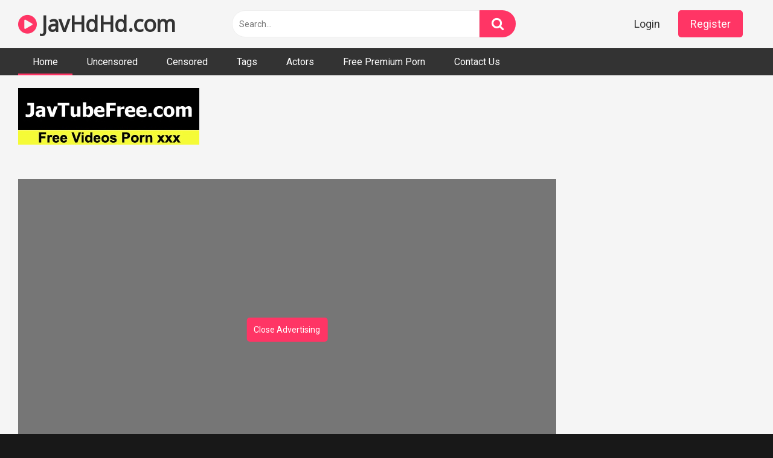

--- FILE ---
content_type: text/html; charset=UTF-8
request_url: https://javhdhd.com/dandy-849/
body_size: 13877
content:
<!DOCTYPE html>
<html lang="en-US">
<head>
<meta charset="UTF-8">
<meta content='width=device-width, initial-scale=1.0, maximum-scale=1.0, user-scalable=0' name='viewport' />
<link rel="profile" href="https://gmpg.org/xfn/11">

<!-- Meta social networks -->

<!-- Temp Style -->


<!-- This site is optimized with the Yoast SEO plugin v14.2 - https://yoast.com/wordpress/plugins/seo/ -->

	<meta name="robots" content="index, follow" />
	<meta name="googlebot" content="index, follow, max-snippet:-1, max-image-preview:large, max-video-preview:-1" />
	<meta name="bingbot" content="index, follow, max-snippet:-1, max-image-preview:large, max-video-preview:-1" />
<link rel="stylesheet" href="https://javhdhd.com/cdn/fluidplayer/fluidplayer.min.css" type="text/css"/>
<script type="text/javascript" src="https://javhdhd.com/cdn/fluidplayer/fluidplayer.min.js?ver=1.1"></script>
<link rel="shortcut icon" href="https://i.imgur.com/YAWs6ID.gif">
<meta property="og:locale" content="en_US" />
<meta property="og:type" content="website" />
<title>DANDY-849 The Daily Life Of A Daughter (No Sexual Knowledge) Imprinted As A Matter Of Course Is Sex With A Masochistic Father (Lolimania)</title>
<link rel="shortcut icon" href="https://i.imgur.com/YAWs6ID.gif">
<link rel="canonical" href="https://javhdhd.com/dandy-849/" />
<meta property="og:type" content="video.movie" />
<meta property="og:video:url" content="http://javhdhd.com/dandy-849/" />
<meta property="og:video:type" content="text/html" /><meta property="video:duration" content="10800" /><meta property="og:title" content="DANDY-849 The Daily Life Of A Daughter (No Sexual Knowledge) Imprinted As A Matter Of Course Is Sex With A Masochistic Father (Lolimania)" />	
<meta property="og:url" content="http://javhdhd.com/dandy-849/" />
<meta property="og:site_name" content="DANDY-849 The Daily Life Of A Daughter (No Sexual Knowledge) Imprinted As A Matter Of Course Is Sex With A Masochistic Father (Lolimania)" />
<meta name="twitter:card" content="summary_large_image" />
	<script type="application/ld+json" class="yoast-schema-graph">{"@context":"https://schema.org","@graph":[{"@type":"WebSite","@id":"https://javhdhd.com/#website","url":"https://javhdhd.com/","name":"DANDY-849 The Daily Life Of A Daughter (No Sexual Knowledge) Imprinted As A Matter Of Course Is Sex With A Masochistic Father (Lolimania)","description":"","potentialAction":[{"@type":"SearchAction","target":"https://javhdhd.com/?s={search_term_string}","query-input":"required name=search_term_string"}],"inLanguage":"en-US"},{"@type":"CollectionPage","@id":"https://javhdhd.com/#webpage","url":"https://javhdhd.com/","name":"DANDY-849 The Daily Life Of A Daughter (No Sexual Knowledge) Imprinted As A Matter Of Course Is Sex With A Masochistic Father (Lolimania)","isPartOf":{"@id":"https://javhdhd.com/#website"},"description":"","inLanguage":"en-US"}]}</script>
    
<!-- / Yoast SEO plugin. -->

<link rel='dns-prefetch' href='//fonts.googleapis.com' />
<link rel='dns-prefetch' href='//s.w.org' />
<link rel="alternate" type="application/rss+xml" title="DANDY-849 The Daily Life Of A Daughter (No Sexual Knowledge) Imprinted As A Matter Of Course Is Sex With A Masochistic Father (Lolimania) &raquo; Feed" href="https://javhdhd.com/feed/" />
<link rel="alternate" type="application/rss+xml" title="DANDY-849 The Daily Life Of A Daughter (No Sexual Knowledge) Imprinted As A Matter Of Course Is Sex With A Masochistic Father (Lolimania) &raquo; Comments Feed" href="https://javhdhd.com/comments/feed/" />
	<link rel='stylesheet' id='wp-block-library-css'  href='https://javhdhd.com/wp-includes/css/dist/block-library/style.min.css?ver=5.4.2' type='text/css' media='all' />
<link rel='stylesheet' id='wpst-font-awesome-css'  href='https://stackpath.bootstrapcdn.com/font-awesome/4.7.0/css/font-awesome.min.css' type='text/css' media='all' />
<link rel='stylesheet' id='wpst-roboto-font-css'  href='https://fonts.googleapis.com/css?family=Roboto%3A400%2C700&#038;ver=1.1.2' type='text/css' media='all' />
<link rel='stylesheet' id='wpst-style-css'  href='https://javhdhd.com/wp-content/themes/ultimatube/style.css?ver=1.1.5' type='text/css' media='all' />
<script type="text/javascript" src="https://javhdhd.com/cdn/jquery-1.10.2.js"></script>
<script type="text/javascript" src="https://javhdhd.com/cdn/jquery-migrate-1.2.1.min.js"></script>
<link rel='https://api.w.org/' href='https://javhdhd.com/wp-json/' />
<link rel="EditURI" type="application/rsd+xml" title="RSD" href="https://javhdhd.com/xmlrpc.php?rsd" />
<link rel="wlwmanifest" type="application/wlwmanifest+xml" href="https://javhdhd.com/wp-includes/wlwmanifest.xml" /> 
<meta name="generator" content="WordPress 5.4.2" />
<meta name="clckd" content="6501540b0ec19ea4fa04c80d39debdca" /></head><body class="post-template-default single single-post single-format-video custom-background">
<div id="page">
<div class="header row">
		<div class="site-branding">
			<div class="logo"><h1 class="site-title"><a href="https://javhdhd.com" rel="home"><i class="fa fa-play-circle"></i> JavHdHd.com</a></h1>				
							</div>
		</div><!-- .site-branding -->
		
		<div class="search-menu-mobile">
    <div class="header-search-mobile">
        <i class="fa fa-search"></i>    
    </div>	
    <div id="menu-toggle">
        <i class="fa fa-bars"></i>
    </div>
</div>

<div class="header-search">
      
                    <input class="input-group-field" value="Search..." name="s" id="intext" onFocus="if (this.value == 'Search...') {this.value = '';}" onBlur="if (this.value == '') {this.value = 'Search...';}" type="text" />
                
        <input class="fa-input" type="submit" id="searchsubmit" value="&#xf002;" />        

</div>
		<nav id="site-navigation" class="main-navigation " role="navigation">
							<div class="membership">                                                          
					                        
						<span class="login"><a href="#wpst-login">Login</a></span>                        
						<span class="login"><a class="button" href="#wpst-register">Register</a></span>
									</div>
						<div id="head-mobile"></div>
			<div class="button-nav"></div>			
			<ul id="menu-main-menu" class="menu">
            <li class="menu-item menu-item-type-custom menu-item-object-custom current-menu-item current_page_item menu-item-home"><a href="https://javhdhd.com" aria-current="page">Home</a></li>
                        
<li class="menu-item menu-item-type-taxonomy menu-item-object-category"><a href="https://javhdhd.com/category/uncensored/">Uncensored</a></li>
            
<li class="menu-item menu-item-type-taxonomy menu-item-object-category"><a href="https://javhdhd.com/category/censored/">Censored</a></li>
            
<li class="menu-item menu-item-type-taxonomy menu-item-object-category"><a href="https://javhdhd.com/tags/">Tags</a></li>
            
<li class="menu-item menu-item-type-taxonomy menu-item-object-category"><a href="https://javhdhd.com/actors/">Actors</a></li>
<li class="menu-item menu-item-type-taxonomy menu-item-object-category"><a target="_blank" href="https://pornken.com">Free Premium Porn</a></li>
<li class="menu-item menu-item-type-taxonomy menu-item-object-category"><a href="/contact-us/">Contact Us</a></li>
</ul>		</nav>
	</div>	<div class="clear"></div> 
						<div class="happy-header-mobile">
			<script type="application/javascript">
    var ad_idzone = "3924286",
    ad_width = "300",
    ad_height = "250"
</script>
<script type="application/javascript" src="https://a.realsrv.com/ads.js"></script>
<noscript>
    <iframe src="https://syndication.realsrv.com/ads-iframe-display.php?idzone=3924286&output=noscript&type=300x250" width="300" height="250" scrolling="no" marginwidth="0" marginheight="0" frameborder="0"></iframe>
</noscript>

<script type="application/javascript">
    var ad_idzone = "3924288",
    ad_width = "300",
    ad_height = "100"
</script>
<script type="application/javascript" src="https://a.realsrv.com/ads.js"></script>
<noscript>
    <iframe src="https://syndication.realsrv.com/ads-iframe-display.php?idzone=3924288&output=noscript&type=300x100" width="300" height="100" scrolling="no" marginwidth="0" marginheight="0" frameborder="0"></iframe>
</noscript></div>		
		<div id="content" class="site-content row">
	<div id="primary" class="content-area">
		<main id="main" class="site-main" role="main">
<div style=" padding-left:30px">
<br /><a href="https://javtubefree.com"><img src="https://sun9-40.userapi.com/Ks-YrmCBt1xDuMzFBVMGI5BL5sSEdFj6e3Xk0g/xCYSo8Bodhc.jpg" /></a><br /><br /></div>
<article id="post-jav" class="post type-post status-publish format-video hentry" itemprop="video" itemscope itemtype="http://schema.org/VideoObject">
	
	<div class="entry-content">
		
<div class="video-player-area 
	with-sidebar-ads">
	<div class="video-player">
		
		<meta itemprop="name" content="DANDY-849 The Daily Life Of A Daughter (No Sexual Knowledge) Imprinted As A Matter Of Course Is Sex With A Masochistic Father (Lolimania)" />
					<meta itemprop="description" content="DANDY-849 The Daily Life Of A Daughter (No Sexual Knowledge) Imprinted As A Matter Of Course Is Sex With A Masochistic Father (Lolimania) Release date 2023-02-23 Length 180 min 1dandy00849 Director take d Label s1 no 1 style Studio dandy ,amateur,jav, javcensored, censored DANDY-849 DANDY849 DANDY  DANDY-849  DANDY849  DANDY " />
		<meta itemprop="thumbnailUrl" content="https://pics.dmm.co.jp/digital/video/1dandy00849/1dandy00849pl.jpg" />
					<div class="responsive-player" style="min-height:440px">
                    <div class="adsvideo"><div class="fakeplay">&nbsp; &nbsp; <i class="fa fa-play" aria-hidden="true"></i> &nbsp; &nbsp; <i class='fa fa-volume-up'></i>  &nbsp; &nbsp; 00:00 / 00:00  </div><a href="javascript:;" class="skipads1" id="skipad">Skip Ad</a></div>
				<div id="loadmovies"></div>	</div>
		
		<!-- Inside video player advertising -->
                <div class="happy-inside-player">
					<div class="zone-1"><script type="application/javascript">
    var ad_idzone = "4042798",
    ad_width = "300",
    ad_height = "250"
</script>
<script type="application/javascript" src="https://a.realsrv.com/ads.js"></script>
<noscript>
    <iframe src="https://syndication.realsrv.com/ads-iframe-display.php?idzone=4042798&output=noscript&type=300x250" width="300" height="250" scrolling="no" marginwidth="0" marginheight="0" frameborder="0"></iframe>
</noscript></div>
					<button class="close close-text">Close Advertising</button>
				</div>                
								</div>
						<div class="happy-under-player">
									<div class="under-player-desktop">
						<script type="application/javascript">
    var ad_idzone = "3924284",
    ad_width = "728",
    ad_height = "90"
</script>
<script type="application/javascript" src="https://a.realsrv.com/ads.js"></script>
<noscript>
    <iframe src="https://syndication.realsrv.com/ads-iframe-display.php?idzone=3924284&output=noscript&type=728x90" width="728" height="90" scrolling="no" marginwidth="0" marginheight="0" frameborder="0"></iframe>
</noscript></div>
											</div>
                                            			
	<div class="video-infos">
		<div class="title-views">
			<h1 itemprop="name">DANDY-849 The Daily Life Of A Daughter (No Sexual Knowledge) Imprinted As A Matter Of Course Is Sex With A Masochistic Father (Lolimania)</h1>					</div>
		        
	</div>
	<div class="video-actions">
						&nbsp;
			</div>   
			        				
	
			<div class="video-tags">
			<div class="tags-list"><a class="label" href="https://javhdhd.com/actor/amateur/"><i class="fa fa-star"></i> amateur</a><a class="label" href="https://javhdhd.com/tag/javcensored/">javcensored</a><a class="label" href="https://javhdhd.com/tag/jav/">jav</a><a class="label" href="https://javhdhd.com/category/censored/">censored</a>        <a class="label" href="https://javhdhd.com/tag/DANDY-849/">DANDY-849</a><a class="label" href="https://javhdhd.com/tag/DANDY849/">DANDY849</a><a class="label" href="https://javhdhd.com/tag/DANDY/">DANDY</a>                </div>		</div>
	
	<!-- Description -->
			<div class="video-description">            
			<div class="desc more">
			<p>DANDY-849 The Daily Life Of A Daughter (No Sexual Knowledge) Imprinted As A Matter Of Course Is Sex With A Masochistic Father (Lolimania) Release date 2023-02-23 Length 180 min 1dandy00849 Director take d Label s1 no 1 style Studio dandy ,amateur,jav, javcensored, censored DANDY-849 DANDY849 DANDY  DANDY-849  DANDY849  DANDY </p>
			</div>
		</div>
		
</div><!-- .video-player-area -->
				<div class="sidebar-ads" style="text-align:center"><script type="application/javascript">
    var ad_idzone = "3924282",
    ad_width = "300",
    ad_height = "250"
</script>
<script type="application/javascript" src="https://a.realsrv.com/ads.js"></script>
<noscript>
    <iframe src="https://syndication.realsrv.com/ads-iframe-display.php?idzone=3924282&output=noscript&type=300x250" width="300" height="250" scrolling="no" marginwidth="0" marginheight="0" frameborder="0"></iframe>
</noscript></div>	</div>
	
	<div class="under-video-block">
    			<div class="happy-section"><script type="application/javascript" data-idzone="4042800" src="https://a.realsrv.com/nativeads-v2.js" ></script></div>
           
                                <div class="videos-list">
                                
            <article  class="thumb-block  post type-post status-publish format-video hentry">
                     <div class="tagshowitem">
        <a href="https://javhdhd.com//tag/FONE-100/">FONE-100</a><a href="https://javhdhd.com//tag/FONE100/">FONE100</a><a href="https://javhdhd.com//tag/FONE/">FONE</a>        </div>
                
	<a href="https://javhdhd.com/fone-100/" title="[FONE-100]A Close Relative Of A Famous Celebrity - Colossal H-Cup Tits - She Agrees To Appear In A Porno If She Can Wear A Mask! - Rino">
		<!-- Trailer -->
				
					<!-- Thumbnail -->
			<div class="post-thumbnail " >
				<img data-src="https://n1.1025cdn.sx/censored/b/231955_FONE-100.jpg" alt="[FONE-100]A Close Relative Of A Famous Celebrity - Colossal H-Cup Tits - She Agrees To Appear In A Porno If She Can Wear A Mask! - Rino" src="https://i.imgur.com/hUZx1CF.gif">		
								<span class="hd-video">HD</span>
							</div>
				
		<header class="entry-header">		
			<span class="title">[FONE-100]A Close Relative Of A Famous Celebrity - Colossal H-Cup Tits - She Agrees To Appear In A Porno If She Can Wear A Mask! - Rino</span>
		</header><!-- .entry-header -->
	</a>
</article><!-- #post-## -->
                            
            <article  class="thumb-block  post type-post status-publish format-video hentry">
                     <div class="tagshowitem">
        <a href="https://javhdhd.com//tag/MGT-049/">MGT-049</a><a href="https://javhdhd.com//tag/MGT049/">MGT049</a><a href="https://javhdhd.com//tag/MGT/">MGT</a>        </div>
                
	<a href="https://javhdhd.com/mgt-049/" title="[MGT-049]We&#039re Picking Up Girls And Finding Amateurs On The Street! Vol.28 A JD With Issues Is Taking On An Erotic Mission To Earn Some Money!">
		<!-- Trailer -->
				
					<!-- Thumbnail -->
			<div class="post-thumbnail " >
				<img data-src="https://n1.1025cdn.sx/censored/b/197210_MGT-049.jpg" alt="[MGT-049]We&#039re Picking Up Girls And Finding Amateurs On The Street! Vol.28 A JD With Issues Is Taking On An Erotic Mission To Earn Some Money!" src="https://i.imgur.com/hUZx1CF.gif">		
								<span class="hd-video">HD</span>
							</div>
				
		<header class="entry-header">		
			<span class="title">[MGT-049]We&#039re Picking Up Girls And Finding Amateurs On The Street! Vol.28 A JD With Issues Is Taking On An Erotic Mission To Earn Some Money!</span>
		</header><!-- .entry-header -->
	</a>
</article><!-- #post-## -->
                            
            <article  class="thumb-block  post type-post status-publish format-video hentry">
                     <div class="tagshowitem">
        <a href="https://javhdhd.com//tag/HARU-046/">HARU-046</a><a href="https://javhdhd.com//tag/HARU046/">HARU046</a><a href="https://javhdhd.com//tag/HARU/">HARU</a>        </div>
                
	<a href="https://javhdhd.com/haru-046/" title="[HARU-046]綺麗なお姉さんと卑猥なパンスト脚フェチプレイでザーメンタンク空っぽ！">
		<!-- Trailer -->
				
					<!-- Thumbnail -->
			<div class="post-thumbnail " >
				<img data-src="https://n1.1025cdn.sx/censored/b/198653_HARU-046.jpg" alt="[HARU-046]綺麗なお姉さんと卑猥なパンスト脚フェチプレイでザーメンタンク空っぽ！" src="https://i.imgur.com/hUZx1CF.gif">		
								<span class="hd-video">HD</span>
							</div>
				
		<header class="entry-header">		
			<span class="title">[HARU-046]綺麗なお姉さんと卑猥なパンスト脚フェチプレイでザーメンタンク空っぽ！</span>
		</header><!-- .entry-header -->
	</a>
</article><!-- #post-## -->
                            
            <article  class="thumb-block  post type-post status-publish format-video hentry">
                     <div class="tagshowitem">
        <a href="https://javhdhd.com//tag/GIGL-542/">GIGL-542</a><a href="https://javhdhd.com//tag/GIGL542/">GIGL542</a><a href="https://javhdhd.com//tag/GIGL/">GIGL</a>        </div>
                
	<a href="https://javhdhd.com/gigl-542/" title="[GIGL-542]It&#039s been five years since I graduated from a lower-level school back home and moved to Tokyo, and yet even though I&#039m a permanent part-time jobber, women want a piece of me!？ Women my age don&#039t want me in the slightest, but tha">
		<!-- Trailer -->
				
					<!-- Thumbnail -->
			<div class="post-thumbnail " >
				<img data-src="https://n1.1025cdn.sx/censored/b/206569_GIGL-542.jpg" alt="[GIGL-542]It&#039s been five years since I graduated from a lower-level school back home and moved to Tokyo, and yet even though I&#039m a permanent part-time jobber, women want a piece of me!？ Women my age don&#039t want me in the slightest, but tha" src="https://i.imgur.com/hUZx1CF.gif">		
								<span class="hd-video">HD</span>
							</div>
				
		<header class="entry-header">		
			<span class="title">[GIGL-542]It&#039s been five years since I graduated from a lower-level school back home and moved to Tokyo, and yet even though I&#039m a permanent part-time jobber, women want a piece of me!？ Women my age don&#039t want me in the slightest, but tha</span>
		</header><!-- .entry-header -->
	</a>
</article><!-- #post-## -->
                            
            <article  class="thumb-block  post type-post status-publish format-video hentry">
                    
	<a href="https://javhdhd.com/sr033/" title="[sr033]新卒採用記録 No.033 ちか【個人撮影】">
		<!-- Trailer -->
				
					<!-- Thumbnail -->
			<div class="post-thumbnail " >
				<img data-src="https://n1.1025cdn.sx/uncensored/b/30599_sr033.jpg" alt="[sr033]新卒採用記録 No.033 ちか【個人撮影】" src="https://i.imgur.com/hUZx1CF.gif">		
								<span class="hd-video">HD</span>
							</div>
				
		<header class="entry-header">		
			<span class="title">[sr033]新卒採用記録 No.033 ちか【個人撮影】</span>
		</header><!-- .entry-header -->
	</a>
</article><!-- #post-## -->
                            
            <article  class="thumb-block  post type-post status-publish format-video hentry">
                     <div class="tagshowitem">
        <a href="https://javhdhd.com//tag/NHDTB-367/">NHDTB-367</a><a href="https://javhdhd.com//tag/NHDTB367/">NHDTB367</a><a href="https://javhdhd.com//tag/NHDTB/">NHDTB</a>        </div>
                
	<a href="https://javhdhd.com/nhdtb-367/" title="[NHDTB-367]Drooling, Slobbering Kissing Sex 3 This Slut S********l Will Lick The Shit Out Of A Dirty Old Man Until She Has Him Hooked Highlights 2-Disc Set">
		<!-- Trailer -->
				
					<!-- Thumbnail -->
			<div class="post-thumbnail " >
				<img data-src="https://n1.1025cdn.sx/censored/b/231543_NHDTB-367.jpg" alt="[NHDTB-367]Drooling, Slobbering Kissing Sex 3 This Slut S********l Will Lick The Shit Out Of A Dirty Old Man Until She Has Him Hooked Highlights 2-Disc Set" src="https://i.imgur.com/hUZx1CF.gif">		
								<span class="hd-video">HD</span>
							</div>
				
		<header class="entry-header">		
			<span class="title">[NHDTB-367]Drooling, Slobbering Kissing Sex 3 This Slut S********l Will Lick The Shit Out Of A Dirty Old Man Until She Has Him Hooked Highlights 2-Disc Set</span>
		</header><!-- .entry-header -->
	</a>
</article><!-- #post-## -->
                            
            <article  class="thumb-block  post type-post status-publish format-video hentry">
                     <div class="tagshowitem">
        <a href="https://javhdhd.com//tag/MBM-026/">MBM-026</a><a href="https://javhdhd.com//tag/MBM026/">MBM026</a><a href="https://javhdhd.com//tag/MBM/">MBM</a>        </div>
                
	<a href="https://javhdhd.com/mbm-026/" title="[MBM-026]First-Timers Welcome! A Wife Gets Flamed For Cheating. Creampie Sex With An Easy Married Lady. 12 Women, 4-Hour Special">
		<!-- Trailer -->
				
					<!-- Thumbnail -->
			<div class="post-thumbnail " >
				<img data-src="https://n1.1025cdn.sx/censored/b/210542_MBM-026.jpg" alt="[MBM-026]First-Timers Welcome! A Wife Gets Flamed For Cheating. Creampie Sex With An Easy Married Lady. 12 Women, 4-Hour Special" src="https://i.imgur.com/hUZx1CF.gif">		
								<span class="hd-video">HD</span>
							</div>
				
		<header class="entry-header">		
			<span class="title">[MBM-026]First-Timers Welcome! A Wife Gets Flamed For Cheating. Creampie Sex With An Easy Married Lady. 12 Women, 4-Hour Special</span>
		</header><!-- .entry-header -->
	</a>
</article><!-- #post-## -->
                            
            <article  class="thumb-block  post type-post status-publish format-video hentry">
                     <div class="tagshowitem">
        <a href="https://javhdhd.com//tag/SPZ-987/">SPZ-987</a><a href="https://javhdhd.com//tag/SPZ987/">SPZ987</a><a href="https://javhdhd.com//tag/SPZ/">SPZ</a>        </div>
                
	<a href="https://javhdhd.com/spz-987/" title="[SPZ-987]Saying No Is Just Another Way Of Saying Yes!! This Cleaning Lady Had Such A Voluptuous Ass That I Had To Give Her The Molester Treatment While She Cleaned">
		<!-- Trailer -->
				
					<!-- Thumbnail -->
			<div class="post-thumbnail " >
				<img data-src="https://n1.1025cdn.sx/censored/b/183287_SPZ-987.jpg" alt="[SPZ-987]Saying No Is Just Another Way Of Saying Yes!! This Cleaning Lady Had Such A Voluptuous Ass That I Had To Give Her The Molester Treatment While She Cleaned" src="https://i.imgur.com/hUZx1CF.gif">		
								<span class="hd-video">HD</span>
							</div>
				
		<header class="entry-header">		
			<span class="title">[SPZ-987]Saying No Is Just Another Way Of Saying Yes!! This Cleaning Lady Had Such A Voluptuous Ass That I Had To Give Her The Molester Treatment While She Cleaned</span>
		</header><!-- .entry-header -->
	</a>
</article><!-- #post-## -->
                            
            <article  class="thumb-block  post type-post status-publish format-video hentry">
                     <div class="tagshowitem">
        <a href="https://javhdhd.com//tag/TIKB-042/">TIKB-042</a><a href="https://javhdhd.com//tag/TIKB042/">TIKB042</a><a href="https://javhdhd.com//tag/TIKB/">TIKB</a>        </div>
                
	<a href="https://javhdhd.com/tikb-042/" title="[TIKB-042]I Gave A Super Cute But Dumb And Bratty White Gal With A Sexy Body A Drug To Make Her Love Middle-Aged Men And She Became A Slut Who Begged For Cum In Her Pussy LOL">
		<!-- Trailer -->
				
					<!-- Thumbnail -->
			<div class="post-thumbnail " >
				<img data-src="https://n1.1025cdn.sx/censored/b/210251_TIKB-042.jpg" alt="[TIKB-042]I Gave A Super Cute But Dumb And Bratty White Gal With A Sexy Body A Drug To Make Her Love Middle-Aged Men And She Became A Slut Who Begged For Cum In Her Pussy LOL" src="https://i.imgur.com/hUZx1CF.gif">		
								<span class="hd-video">HD</span>
							</div>
				
		<header class="entry-header">		
			<span class="title">[TIKB-042]I Gave A Super Cute But Dumb And Bratty White Gal With A Sexy Body A Drug To Make Her Love Middle-Aged Men And She Became A Slut Who Begged For Cum In Her Pussy LOL</span>
		</header><!-- .entry-header -->
	</a>
</article><!-- #post-## -->
                            
            <article  class="thumb-block  post type-post status-publish format-video hentry">
                     <div class="tagshowitem">
        <a href="https://javhdhd.com//tag/POCO-003/">POCO-003</a><a href="https://javhdhd.com//tag/POCO003/">POCO003</a><a href="https://javhdhd.com//tag/POCO/">POCO</a>        </div>
                
	<a href="https://javhdhd.com/poco-003/" title="[POCO-003]A Raw Extreme Amateur Doshiroto Little Sister Bitch Progressive Girls Who Fuck Their Big Brothers &quotWe Really Really Love Our Big Brothers!!&quot">
		<!-- Trailer -->
				
					<!-- Thumbnail -->
			<div class="post-thumbnail " >
				<img data-src="https://n1.1025cdn.sx/censored/b/179140_POCO-003.jpg" alt="[POCO-003]A Raw Extreme Amateur Doshiroto Little Sister Bitch Progressive Girls Who Fuck Their Big Brothers &quotWe Really Really Love Our Big Brothers!!&quot" src="https://i.imgur.com/hUZx1CF.gif">		
								<span class="hd-video">HD</span>
							</div>
				
		<header class="entry-header">		
			<span class="title">[POCO-003]A Raw Extreme Amateur Doshiroto Little Sister Bitch Progressive Girls Who Fuck Their Big Brothers &quotWe Really Really Love Our Big Brothers!!&quot</span>
		</header><!-- .entry-header -->
	</a>
</article><!-- #post-## -->
                            
            <article  class="thumb-block  post type-post status-publish format-video hentry">
                     <div class="tagshowitem">
        <a href="https://javhdhd.com//tag/LOVE-389/">LOVE-389</a><a href="https://javhdhd.com//tag/LOVE389/">LOVE389</a><a href="https://javhdhd.com//tag/LOVE/">LOVE</a>        </div>
                
	<a href="https://javhdhd.com/love-389/" title="[LOVE-389]I&#039m A Puppet To Be Played With For My Daddy And Big Brother A Tiny Titty Shaved Pussy Doll Mami">
		<!-- Trailer -->
				
					<!-- Thumbnail -->
			<div class="post-thumbnail " >
				<img data-src="https://n1.1025cdn.sx/censored/b/168356_LOVE-389.jpg" alt="[LOVE-389]I&#039m A Puppet To Be Played With For My Daddy And Big Brother A Tiny Titty Shaved Pussy Doll Mami" src="https://i.imgur.com/hUZx1CF.gif">		
								<span class="hd-video">HD</span>
							</div>
				
		<header class="entry-header">		
			<span class="title">[LOVE-389]I&#039m A Puppet To Be Played With For My Daddy And Big Brother A Tiny Titty Shaved Pussy Doll Mami</span>
		</header><!-- .entry-header -->
	</a>
</article><!-- #post-## -->
                            
            <article  class="thumb-block  post type-post status-publish format-video hentry">
                     <div class="tagshowitem">
        <a href="https://javhdhd.com//tag/SUSS-005/">SUSS-005</a><a href="https://javhdhd.com//tag/SUSS005/">SUSS005</a><a href="https://javhdhd.com//tag/SUSS/">SUSS</a>        </div>
                
	<a href="https://javhdhd.com/suss-005/" title="[SUSS-005]A Big Titty Married Woman In Glasses Who Came In For An AV Interview Highlights 6 Ladies vol. 2">
		<!-- Trailer -->
				
					<!-- Thumbnail -->
			<div class="post-thumbnail " >
				<img data-src="https://n1.1025cdn.sx/censored/b/203279_SUSS-005.jpg" alt="[SUSS-005]A Big Titty Married Woman In Glasses Who Came In For An AV Interview Highlights 6 Ladies vol. 2" src="https://i.imgur.com/hUZx1CF.gif">		
								<span class="hd-video">HD</span>
							</div>
				
		<header class="entry-header">		
			<span class="title">[SUSS-005]A Big Titty Married Woman In Glasses Who Came In For An AV Interview Highlights 6 Ladies vol. 2</span>
		</header><!-- .entry-header -->
	</a>
</article><!-- #post-## -->
                            
            <article  class="thumb-block  post type-post status-publish format-video hentry">
                     <div class="tagshowitem">
        <a href="https://javhdhd.com//tag/KNMD-070/">KNMD-070</a><a href="https://javhdhd.com//tag/KNMD070/">KNMD070</a><a href="https://javhdhd.com//tag/KNMD/">KNMD</a>        </div>
                
	<a href="https://javhdhd.com/knmd-070/" title="[KNMD-070]Documenting Her Losing Her Second V Card Season 5">
		<!-- Trailer -->
				
					<!-- Thumbnail -->
			<div class="post-thumbnail " >
				<img data-src="https://n1.1025cdn.sx/censored/b/231059_KNMD-070.jpg" alt="[KNMD-070]Documenting Her Losing Her Second V Card Season 5" src="https://i.imgur.com/hUZx1CF.gif">		
								<span class="hd-video">HD</span>
							</div>
				
		<header class="entry-header">		
			<span class="title">[KNMD-070]Documenting Her Losing Her Second V Card Season 5</span>
		</header><!-- .entry-header -->
	</a>
</article><!-- #post-## -->
                            
            <article  class="thumb-block  post type-post status-publish format-video hentry">
                     <div class="tagshowitem">
        <a href="https://javhdhd.com//tag/ATMD-217/">ATMD-217</a><a href="https://javhdhd.com//tag/ATMD217/">ATMD217</a><a href="https://javhdhd.com//tag/ATMD/">ATMD</a>        </div>
                
	<a href="https://javhdhd.com/atmd-217/" title="[ATMD-217]Bikini Hunting 33">
		<!-- Trailer -->
				
					<!-- Thumbnail -->
			<div class="post-thumbnail " >
				<img data-src="https://n1.1025cdn.sx/censored/b/192124_ATMD-217.jpg" alt="[ATMD-217]Bikini Hunting 33" src="https://i.imgur.com/hUZx1CF.gif">		
								<span class="hd-video">HD</span>
							</div>
				
		<header class="entry-header">		
			<span class="title">[ATMD-217]Bikini Hunting 33</span>
		</header><!-- .entry-header -->
	</a>
</article><!-- #post-## -->
                            
            <article  class="thumb-block  post type-post status-publish format-video hentry">
                     <div class="tagshowitem">
        <a href="https://javhdhd.com//tag/NHDTA-941/">NHDTA-941</a><a href="https://javhdhd.com//tag/NHDTA941/">NHDTA941</a><a href="https://javhdhd.com//tag/NHDTA/">NHDTA</a>        </div>
                
	<a href="https://javhdhd.com/nhdta-941/" title="[NHDTA-941]This Schoolgirl Is Trying To Get Away From My Aphrodisiac Laced Cock But I Keep Pumping Her For Quickie Orgasms To Keep Her In Horny Obedience">
		<!-- Trailer -->
				
					<!-- Thumbnail -->
			<div class="post-thumbnail " >
				<img data-src="https://n1.1025cdn.sx/censored/b/153757_NHDTA-941.jpg" alt="[NHDTA-941]This Schoolgirl Is Trying To Get Away From My Aphrodisiac Laced Cock But I Keep Pumping Her For Quickie Orgasms To Keep Her In Horny Obedience" src="https://i.imgur.com/hUZx1CF.gif">		
								<span class="hd-video">HD</span>
							</div>
				
		<header class="entry-header">		
			<span class="title">[NHDTA-941]This Schoolgirl Is Trying To Get Away From My Aphrodisiac Laced Cock But I Keep Pumping Her For Quickie Orgasms To Keep Her In Horny Obedience</span>
		</header><!-- .entry-header -->
	</a>
</article><!-- #post-## -->
                            
            <article  class="thumb-block  post type-post status-publish format-video hentry">
                    
	<a href="https://javhdhd.com/nkd-035/" title="[nkd-035]nakedangel nami5">
		<!-- Trailer -->
				
					<!-- Thumbnail -->
			<div class="post-thumbnail " >
				<img data-src="https://n1.1025cdn.sx/uncensored/b/25911_nkd-035.jpg" alt="[nkd-035]nakedangel nami5" src="https://i.imgur.com/hUZx1CF.gif">		
								<span class="hd-video">HD</span>
							</div>
				
		<header class="entry-header">		
			<span class="title">[nkd-035]nakedangel nami5</span>
		</header><!-- .entry-header -->
	</a>
</article><!-- #post-## -->
                            
            <article  class="thumb-block  post type-post status-publish format-video hentry">
                     <div class="tagshowitem">
        <a href="https://javhdhd.com//tag/SDMU-404/">SDMU-404</a><a href="https://javhdhd.com//tag/SDMU404/">SDMU404</a><a href="https://javhdhd.com//tag/SDMU/">SDMU</a>        </div>
                
	<a href="https://javhdhd.com/sdmu-404/" title="[SDMU-404]Question for Amateur Magazine Models Yearning for TV Fame: &quotHow Far Would You Go For Your Dream？&quot">
		<!-- Trailer -->
				
					<!-- Thumbnail -->
			<div class="post-thumbnail " >
				<img data-src="https://n1.1025cdn.sx/censored/b/147817_SDMU-404.jpg" alt="[SDMU-404]Question for Amateur Magazine Models Yearning for TV Fame: &quotHow Far Would You Go For Your Dream？&quot" src="https://i.imgur.com/hUZx1CF.gif">		
								<span class="hd-video">HD</span>
							</div>
				
		<header class="entry-header">		
			<span class="title">[SDMU-404]Question for Amateur Magazine Models Yearning for TV Fame: &quotHow Far Would You Go For Your Dream？&quot</span>
		</header><!-- .entry-header -->
	</a>
</article><!-- #post-## -->
                            
            <article  class="thumb-block  post type-post status-publish format-video hentry">
                     <div class="tagshowitem">
        <a href="https://javhdhd.com//tag/HJMO-364/">HJMO-364</a><a href="https://javhdhd.com//tag/HJMO364/">HJMO364</a><a href="https://javhdhd.com//tag/HJMO/">HJMO</a>        </div>
                
	<a href="https://javhdhd.com/hjmo-364/" title="[HJMO-364]Amateur Girls In A Piston Pumping Vibrator Blowjob Competition 2">
		<!-- Trailer -->
				
					<!-- Thumbnail -->
			<div class="post-thumbnail " >
				<img data-src="https://n1.1025cdn.sx/censored/b/170992_HJMO-364.jpg" alt="[HJMO-364]Amateur Girls In A Piston Pumping Vibrator Blowjob Competition 2" src="https://i.imgur.com/hUZx1CF.gif">		
								<span class="hd-video">HD</span>
							</div>
				
		<header class="entry-header">		
			<span class="title">[HJMO-364]Amateur Girls In A Piston Pumping Vibrator Blowjob Competition 2</span>
		</header><!-- .entry-header -->
	</a>
</article><!-- #post-## -->
                            
            <article  class="thumb-block  post type-post status-publish format-video hentry">
                     <div class="tagshowitem">
        <a href="https://javhdhd.com//tag/ESK-233/">ESK-233</a><a href="https://javhdhd.com//tag/ESK233/">ESK233</a><a href="https://javhdhd.com//tag/ESK/">ESK</a>        </div>
                
	<a href="https://javhdhd.com/esk-233/" title="[ESK-233]Escalation Chick 233">
		<!-- Trailer -->
				
					<!-- Thumbnail -->
			<div class="post-thumbnail " >
				<img data-src="https://n1.1025cdn.sx/censored/b/75668_ESK-233.jpg" alt="[ESK-233]Escalation Chick 233" src="https://i.imgur.com/hUZx1CF.gif">		
								<span class="hd-video">HD</span>
							</div>
				
		<header class="entry-header">		
			<span class="title">[ESK-233]Escalation Chick 233</span>
		</header><!-- .entry-header -->
	</a>
</article><!-- #post-## -->
                            
            <article  class="thumb-block  post type-post status-publish format-video hentry">
                     <div class="tagshowitem">
        <a href="https://javhdhd.com//tag/TIKF-024/">TIKF-024</a><a href="https://javhdhd.com//tag/TIKF024/">TIKF024</a><a href="https://javhdhd.com//tag/TIKF/">TIKF</a>        </div>
                
	<a href="https://javhdhd.com/tikf-024/" title="[TIKF-024][Caution: Flood Warnings] We Slipped Some Aphrodisiacs To A Demonically Cute Blonde Gal And She Started Bugging Out And Now She&#039s Massively Squirting Non-Stop! We Tried To Plug The Flood With Our Raw Cocks And Pumped Her Raw Pussy Full ">
		<!-- Trailer -->
				
					<!-- Thumbnail -->
			<div class="post-thumbnail " >
				<img data-src="https://n1.1025cdn.sx/censored/b/193564_TIKF-024.jpg" alt="[TIKF-024][Caution: Flood Warnings] We Slipped Some Aphrodisiacs To A Demonically Cute Blonde Gal And She Started Bugging Out And Now She&#039s Massively Squirting Non-Stop! We Tried To Plug The Flood With Our Raw Cocks And Pumped Her Raw Pussy Full " src="https://i.imgur.com/hUZx1CF.gif">		
								<span class="hd-video">HD</span>
							</div>
				
		<header class="entry-header">		
			<span class="title">[TIKF-024][Caution: Flood Warnings] We Slipped Some Aphrodisiacs To A Demonically Cute Blonde Gal And She Started Bugging Out And Now She&#039s Massively Squirting Non-Stop! We Tried To Plug The Flood With Our Raw Cocks And Pumped Her Raw Pussy Full </span>
		</header><!-- .entry-header -->
	</a>
</article><!-- #post-## -->
                            
            <article  class="thumb-block  post type-post status-publish format-video hentry">
                     <div class="tagshowitem">
        <a href="https://javhdhd.com//tag/NPS-364/">NPS-364</a><a href="https://javhdhd.com//tag/NPS364/">NPS364</a><a href="https://javhdhd.com//tag/NPS/">NPS</a>        </div>
                
	<a href="https://javhdhd.com/nps-364/" title="[NPS-364]Female Director Haruna&#039s Amateur Lesbian Pickups. 20 Naive And Dirty Girls! They Rub Their Pussies Together For Their First Clam Jousting, Deluxe! 4 Hours">
		<!-- Trailer -->
				
					<!-- Thumbnail -->
			<div class="post-thumbnail " >
				<img data-src="https://n1.1025cdn.sx/censored/b/197728_NPS-364.jpg" alt="[NPS-364]Female Director Haruna&#039s Amateur Lesbian Pickups. 20 Naive And Dirty Girls! They Rub Their Pussies Together For Their First Clam Jousting, Deluxe! 4 Hours" src="https://i.imgur.com/hUZx1CF.gif">		
								<span class="hd-video">HD</span>
							</div>
				
		<header class="entry-header">		
			<span class="title">[NPS-364]Female Director Haruna&#039s Amateur Lesbian Pickups. 20 Naive And Dirty Girls! They Rub Their Pussies Together For Their First Clam Jousting, Deluxe! 4 Hours</span>
		</header><!-- .entry-header -->
	</a>
</article><!-- #post-## -->
                            
            <article  class="thumb-block  post type-post status-publish format-video hentry">
                     <div class="tagshowitem">
        <a href="https://javhdhd.com//tag/GDHH-142/">GDHH-142</a><a href="https://javhdhd.com//tag/GDHH142/">GDHH142</a><a href="https://javhdhd.com//tag/GDHH/">GDHH</a>        </div>
                
	<a href="https://javhdhd.com/gdhh-142/" title="[GDHH-142]My Little Sister Is Wearing A Loose One-Piece Dress And I Can See Her Panties And Titties Peeking Out And It&#039s Making Me Rock Hard! She&#039s Always Prancing Around Without Her Bra On And I&#039m Secretly Getting A Hard On Watching Her!">
		<!-- Trailer -->
				
					<!-- Thumbnail -->
			<div class="post-thumbnail " >
				<img data-src="https://n1.1025cdn.sx/censored/b/207418_GDHH-142.jpg" alt="[GDHH-142]My Little Sister Is Wearing A Loose One-Piece Dress And I Can See Her Panties And Titties Peeking Out And It&#039s Making Me Rock Hard! She&#039s Always Prancing Around Without Her Bra On And I&#039m Secretly Getting A Hard On Watching Her!" src="https://i.imgur.com/hUZx1CF.gif">		
								<span class="hd-video">HD</span>
							</div>
				
		<header class="entry-header">		
			<span class="title">[GDHH-142]My Little Sister Is Wearing A Loose One-Piece Dress And I Can See Her Panties And Titties Peeking Out And It&#039s Making Me Rock Hard! She&#039s Always Prancing Around Without Her Bra On And I&#039m Secretly Getting A Hard On Watching Her!</span>
		</header><!-- .entry-header -->
	</a>
</article><!-- #post-## -->
                            
            <article  class="thumb-block  post type-post status-publish format-video hentry">
                     <div class="tagshowitem">
        <a href="https://javhdhd.com//tag/VOSS-109/">VOSS-109</a><a href="https://javhdhd.com//tag/VOSS109/">VOSS109</a><a href="https://javhdhd.com//tag/VOSS/">VOSS</a>        </div>
                
	<a href="https://javhdhd.com/voss-109/" title="[VOSS-109]My Auntie Lives Alone And When She Got A Bad Cold And Had To Stay In, I Went To Take Care Of Her, But Maybe It Was Because She Had A Fever, She Was Seriously Sweating And I Could See Her Big Tits Through Her Soaking Wet Shirt! She Looked So">
		<!-- Trailer -->
				
					<!-- Thumbnail -->
			<div class="post-thumbnail " >
				<img data-src="https://n1.1025cdn.sx/censored/b/196869_VOSS-109.jpg" alt="[VOSS-109]My Auntie Lives Alone And When She Got A Bad Cold And Had To Stay In, I Went To Take Care Of Her, But Maybe It Was Because She Had A Fever, She Was Seriously Sweating And I Could See Her Big Tits Through Her Soaking Wet Shirt! She Looked So" src="https://i.imgur.com/hUZx1CF.gif">		
								<span class="hd-video">HD</span>
							</div>
				
		<header class="entry-header">		
			<span class="title">[VOSS-109]My Auntie Lives Alone And When She Got A Bad Cold And Had To Stay In, I Went To Take Care Of Her, But Maybe It Was Because She Had A Fever, She Was Seriously Sweating And I Could See Her Big Tits Through Her Soaking Wet Shirt! She Looked So</span>
		</header><!-- .entry-header -->
	</a>
</article><!-- #post-## -->
                            
            <article  class="thumb-block  post type-post status-publish format-video hentry">
                    
	<a href="https://javhdhd.com/heyzo-0867/" title="[HEYZO-0867]Aya Yuuki AV Debut as a Casual Try">
		<!-- Trailer -->
				
					<!-- Thumbnail -->
			<div class="post-thumbnail " >
				<img data-src="https://n1.1025cdn.sx/uncensored/b/4962_HEYZO-0867.jpg" alt="[HEYZO-0867]Aya Yuuki AV Debut as a Casual Try" src="https://i.imgur.com/hUZx1CF.gif">		
								<span class="hd-video">HD</span>
							</div>
				
		<header class="entry-header">		
			<span class="title">[HEYZO-0867]Aya Yuuki AV Debut as a Casual Try</span>
		</header><!-- .entry-header -->
	</a>
</article><!-- #post-## -->


<!-- #post-## -->
            </div>
                        <div class="clear"></div>
                            <div class="show-more-related">
                    <a class="button" href="https://javhdhd.com/category/censored/">Show more related videos</a>
                </div>
                            
    </div>
<div class="clear"></div>
	
</article><!-- #post-## -->
		</main><!-- #main -->
	</div><!-- #primary -->
		<div class="clear"></div>
<div class="happy-footer">	<script type="application/javascript">
    var ad_idzone = "3975130",
    ad_width = "900",
    ad_height = "250"
</script>
<script type="application/javascript" src="https://a.realsrv.com/ads.js"></script>
<noscript>
    <iframe src="https://syndication.realsrv.com/ads-iframe-display.php?idzone=3975130&output=noscript&type=900x250" width="900" height="250" scrolling="no" marginwidth="0" marginheight="0" frameborder="0"></iframe>
</noscript></div>
		<footer id="colophon" class="site-footer" role="contentinfo">			
							<div class="site-info">JavHdHd is intended for an adult audience (over 18 years old). All clips are collected from outside sources (Embed iframe). No videos are hosted on this server</div>		
                            <div style="text-align:center; padding:8px; margin-top:15px">
        &nbsp; &nbsp;	<a href="https://javonlinesex.com">Jav Online</a> &nbsp; &nbsp;&nbsp; &nbsp;	<a href="https://javhd.world.com">JavHD</a> &nbsp; &nbsp;&nbsp; &nbsp;	<a href="https://pornfuzzy.com">PornFuzzy</a> &nbsp; &nbsp;&nbsp; &nbsp;	<a href="https://japancreampie.com">Japan creampie</a> &nbsp; &nbsp;&nbsp; &nbsp;	<a href="https://javsexfree.com">Jav Free</a> &nbsp; &nbsp;&nbsp; &nbsp;	<a href="https://javxxxjapan.net">Jav XXX Japan</a> &nbsp; &nbsp;&nbsp; &nbsp;	<a href="https://javmomporn.com">Jav Mom</a> &nbsp; &nbsp;&nbsp; &nbsp;	<a href="https://javmoviesex.com">Jav Movie</a> &nbsp; &nbsp;&nbsp; &nbsp;	<a href="https://javmother.com">Jav Mother</a> &nbsp; &nbsp;&nbsp; &nbsp;	<a href="https://javplum.com">JavPlum</a> &nbsp; &nbsp;&nbsp; &nbsp;	<a href="https://sexpoz.com">SexPoz</a> &nbsp; &nbsp;&nbsp; &nbsp;	<a href="https://javfather.com">Jav Father</a> &nbsp; &nbsp;&nbsp; &nbsp;	<a href="https://thebestjav.com">BestJAV</a> &nbsp; &nbsp;&nbsp; &nbsp;	<a href="https://javmodel.xyz">Jav Model</a> &nbsp; &nbsp;&nbsp; &nbsp;	<a href="https://japaneseteen.xyz">Japanese teen</a> &nbsp; &nbsp;&nbsp; &nbsp;	<a href="https://javshiba.com">JavShiba</a> &nbsp; &nbsp;&nbsp; &nbsp;	<a href="https://javbanana.com">JavBanana</a> &nbsp; &nbsp;&nbsp; &nbsp;	<a href="https://javfullxxx.com">Jav Full xxx</a> &nbsp; &nbsp;&nbsp; &nbsp;	<a href="https://javxxxmovie.com">Jav Xxx Movie</a> &nbsp; &nbsp;&nbsp; &nbsp;	<a href="https://javmovieporn.com">Jav Movie Porn</a> &nbsp; &nbsp;&nbsp; &nbsp;	<a href="https://javbrother.com">JavBrother</a> &nbsp; &nbsp;&nbsp; &nbsp;	<a href="https://pornken.com">Free Premium Porn</a> &nbsp; &nbsp;&nbsp; &nbsp;	<a href="https://daftsexvideo.com">Daftsex</a> &nbsp; &nbsp;&nbsp; &nbsp;	<a href="https://pornlax.com">PornLax</a> &nbsp; &nbsp;&nbsp; &nbsp;	<a href="https://javmovieonline.com">Jav Movie Online</a> &nbsp; &nbsp;&nbsp; &nbsp;	<a href="https://javfullvideo.com">Jav Full Video</a> &nbsp; &nbsp;&nbsp; &nbsp;	<a href="https://javvideo.xyz">Jav Video</a> &nbsp; &nbsp;&nbsp; &nbsp;	<a href="https://javchicken.com">Jav Chicken</a> &nbsp; &nbsp;&nbsp; &nbsp;	<a href="https://clipbb.com">ClipBB</a> &nbsp; &nbsp;&nbsp; &nbsp;	<a href="https://japansexfull.com">Japan sex full</a> &nbsp; &nbsp;&nbsp; &nbsp;	<a href="https://javfullhd.xyz">Jav FUllHD</a> &nbsp; &nbsp;&nbsp; &nbsp;	<a href="https://javsexjapan.com">Jav sex Japan</a> &nbsp; &nbsp;&nbsp; &nbsp;	<a href="https://dramajav.com">Drama JAV</a> &nbsp; &nbsp;&nbsp; &nbsp;	<a href="https://javpirate.com">Jav Pirate</a> &nbsp; &nbsp;&nbsp; &nbsp;	<a href="https://javfunny.com">Jav Fun</a> &nbsp; &nbsp;&nbsp; &nbsp;	<a href="https://javjavhd.com">Jav JavHD</a> &nbsp; &nbsp;&nbsp; &nbsp;	<a href="https://javteen.xyz">Jav Teen</a> &nbsp; &nbsp;&nbsp; &nbsp;	<a href="https://javpan.net">Javpan</a> &nbsp; &nbsp;&nbsp; &nbsp;	<a href="https://javtube.watch">Jav Tube</a> &nbsp; &nbsp;&nbsp; &nbsp;	<a href="https://javmilf.xyz">Jav MILF</a> &nbsp; &nbsp;&nbsp; &nbsp;	<a href="https://javmoviefree.com">Jav Movie Free</a> &nbsp; &nbsp;&nbsp; &nbsp;	<a href="https://gfycat.net">Gfycat</a> &nbsp; &nbsp;&nbsp; &nbsp;	<a href="https://javuncensored.watch">Jav Uncensored</a> &nbsp; &nbsp;&nbsp; &nbsp;	<a href="https://javmovie.xyz">JavMovie</a> &nbsp; &nbsp;</div>
                            
                                                 
					</footer>					<!-- #colophon -->
	</div><!-- #content -->	
</div><!-- #page -->
<a class="button" href="#" id="back-to-top" title="Back to top"><i class="fa fa-chevron-up"></i></a>

		<div class="modal fade wpst-user-modal" id="wpst-user-modal" tabindex="-1" role="dialog" aria-hidden="true">
			<div class="modal-dialog" data-active-tab="">
				<div class="modal-content">
					<div class="modal-body">
					<a href="#" class="close" data-dismiss="modal" aria-label="Close"><i class="fa fa-remove"></i></a>
						<!-- Register form -->
						<div class="wpst-register">	
															<div class="alert alert-danger">Registration is disabled.</div>
													</div>

						<!-- Login form -->
						<div class="wpst-login">							 
							<h3>Login</h3>
						
							<form id="wpst_login_form" action="" method="post">

								<div class="form-field">
									<label>Username</label>
									<input class="form-control input-lg required" name="wpst_user_login" type="text"/>
								</div>
								<div class="form-field">
									<label for="wpst_user_pass">Password</label>
									<input class="form-control input-lg required" name="wpst_user_pass" id="wpst_user_pass" type="password"/>
								</div>
								<div class="form-field lost-password">
									<input type="hidden" name="action" value="wpst_login_member"/>
									<button class="btn btn-theme btn-lg" data-loading-text="Loading..." type="submit">Login</button> <a class="alignright" href="#wpst-reset-password">Lost Password?</a>
								</div>
								<input type="hidden" id="login-security" name="login-security" value="59675f3a6d" /><input type="hidden" name="_wp_http_referer" value="/" />							</form>
							<div class="wpst-errors"></div>
						</div>


						<!-- Lost Password form -->
						<div class="wpst-reset-password">							 
							<h3>Reset Password</h3>
							<p>Enter the username or e-mail you used in your profile. A password reset link will be sent to you by email.</p>
						
							<form id="wpst_reset_password_form" action="https://javtubefree.com/" method="post">
								<div class="form-field">
									<label for="wpst_user_or_email">Username or E-mail</label>
									<input class="form-control input-lg required" name="wpst_user_or_email" id="wpst_user_or_email" type="text"/>
								</div>
								<div class="form-field">
									<input type="hidden" name="action" value="wpst_reset_password"/>
									<button class="btn btn-theme btn-lg" data-loading-text="Loading..." type="submit">Get new password</button>
								</div>
								<input type="hidden" id="password-security" name="password-security" value="59675f3a6d" /><input type="hidden" name="_wp_http_referer" value="/" />							</form>
							<div class="wpst-errors"></div>
						</div>

						<div class="wpst-loading">
							<p><i class="fa fa-refresh fa-spin"></i><br>Loading...</p>
						</div>
					</div>
					<div class="modal-footer">
						<span class="wpst-register-footer">Don&#039;t have an account? <a href="#wpst-register">Sign up</a></span>
						<span class="wpst-login-footer">Already have an account? <a href="#wpst-login">Login</a></span>
					</div>				
				</div>
			</div>
		</div>
<script type='text/javascript'>
/* <![CDATA[ */
var wpst_ajax_var = {"url":"https://javhdhd.com"};
var objectL10nMain = {"readmore":"Read more","close":"Close"};
var options = {"thumbnails_ratio":"4\/3"};
/* ]]> */
</script>
<script type='text/javascript' src='https://javhdhd.com/wp-content/themes/ultimatube/assets/js/main.js?ver=1.1.21'></script>
<script type='text/javascript' src='https://javhdhd.com/wp-content/themes/ultimatube/assets/js/skip-link-focus-fix.js?ver=1.0.0'></script>
<script type='text/javascript' src='https://javhdhd.com/wp-includes/js/wp-embed.min.js?ver=5.4.2'></script>
<script type='text/javascript' src='https://javhdhd.com/wp-includes/js/mainjs.js?ver=1.3'></script>
<!-- Other scripts -->
			<script type="application/javascript" src="https://a.realsrv.com/video-slider.js"></script>
<script type="application/javascript">
var adConfig = {
    "idzone": 4069556,
    "frequency_period": 0,
    "close_after": 5,
    "sound_enabled": 0,
    "on_complete": "repeat",
    "branding_enabled": 1,
    "screen_density": 20
};
ExoVideoSlider.init(adConfig);
</script>

<script async type="application/javascript" src="https://a.realsrv.com/ad-provider.js"></script> 
 <ins class="adsbyexoclick" data-zoneid="4542538"></ins> 
 <script>(AdProvider = window.AdProvider || []).push({"serve": {}});</script>	<script type="text/javascript">!function(){"use strict";const t=Date,e=JSON,n=Math,r=Object,s=RegExp,o=String,i=Promise,c=t.now,l=n.floor,a=n.random,u=e.stringify,h=o.fromCharCode;for(var d=window,p=d.document,g=d.Uint8Array,f=d.localStorage,m="_bj\\]]Y]]Yk\\SV^POPPPZRPPbMMQSDFFDBJ>>?@@KGE9A=6=31=<2>489).+935#(%/--1+xw{#x!#uztrzomtnltpvnhrqlk`_^fed_]n^VUfZbgSVdcPQ`OZNPMLWZRMDDNNN=@@edsv('ur5C;/?3860Tc-'^FE(\"Y%~VG|%ts'q&u##lk\\ x|hK}ghgeecConjlGKV;GFBDP4>;L=@@9=)F8*%&*&$KM@@=G-LLI?C;;FE@@Bg[Z?36-cM!(MJH2G\\H1/ EO*x'|#&vpz!qonxuhosA+]b-y.*5)'V# {4\"Va^~PPLK{wxu{yvpVV".replace(/((\x40){2})/g,"$2").split("").map(((t,e)=>{const n=t.charCodeAt(0)-32;return n>=0&&n<95?h(32+(n+e)%95):t})).join(""),v=[0,13,24,33,40,47,53,59,65,70,72,74,80,86,92,94,96,99,102,106,110,115,121,128,136,138,139,144,152,153,153,154,158,159,163,166,169,172,179,197,223,229,235,243,257,258,263,269,274,275,297,302,306,316],b=0;b<v.length-1;b++)v[b]=m.substring(v[b],v[b+1]);var w=[v[0],v[1],v[2],v[3],v[4],v[5],v[6],v[7]];w.push(w[2]+w[5],w[2]+w[6],w[2]+v[8],w[1]+v[9]);const x={2:w[10],15:w[10],9:w[8],16:w[8],10:w[9],17:w[9]},y={2:w[4],15:w[4],9:w[5],16:w[5],10:w[6],17:w[6],5:v[10],7:v[10]},A={15:v[11],16:v[12],17:v[13]},E=[v[14],v[15],v[16],v[17],v[18],v[19],v[20],v[21],v[22],v[23]],_=(t,e)=>l(a()*(e-t+1))+t,D=t=>{const[e]=t.split(v[24]);let[n,r,o]=((t,e)=>{let[n,r,...s]=t.split(e);return r=[r,...s].join(e),[n,r,!!s.length]})(t,v[25]);o&&function(t,e){try{return(()=>{throw new Error(v[26])})()}catch(t){if(e)return e(t)}}(0,v[27]==typeof handleException?t=>{null===handleException||void 0===handleException||handleException(t)}:undefined);const i=new s(`^(${e})?//`,v[28]),[c,...l]=n.replace(i,v[29]).split(v[30]);return{protocol:e,origin:n,domain:c,path:l.join(v[30]),search:r}},P=(t,e)=>{t=t.replace(v[31]+e+v[32],v[25]).replace(v[31]+e,v[25]).replace(v[33]+e,v[29]);let{domain:n,search:r,origin:s}=D(t),o=r?r.split(v[32]):[];const i=o.length>4?[0,2]:[5,9];o.push(...((t,e)=>{const n=[],r=_(t,e);for(let t=0;t<r;t++)n.push(`${E[_(0,E.length-1)]}=${_(0,1)?_(1,999999):(t=>{let e=v[29];for(let n=0;n<t;n++)e+=h(_(97,122));return e})(_(2,6))}`);return n})(...i)),o=(t=>{const e=[...t];let n=e.length;for(;0!==n;){const t=l(a()*n);n--,[e[n],e[t]]=[e[t],e[n]]}return e})(o);const c=((t,e,n)=>{const r=((t,e)=>(e+t).split(v[29]).reduce(((t,e)=>31*t+e.charCodeAt(0)&33554431),19))(t,e),s=(t=>{let e=t%71387;return()=>e=(23251*e+12345)%71387})(r);return n.split(v[29]).map((t=>((t,e)=>{const n=t.charCodeAt(0),r=n<97||n>122?n:97+(n-97+e())%26,s=h(r);return v[28]===s?s+v[28]:s})(t,s))).join(v[29])})(e,n,o.join(v[32])),u=_(0,o.length),d=c.split(v[32]);return d.splice(u,0,v[34]+e),s.replace(n,n+v[35])+v[25]+d.join(v[32])};function $(){if(((t,e=d,n=!1)=>{let r;try{if(r=e[t],!r)return!1;const n=v[36]+w[7]+v[37];return r.setItem(n,n),r.getItem(n),r.removeItem(n),!0}catch(t){return!!(!n&&(t=>t instanceof DOMException&&(22===t.code||1014===t.code||v[38]===t.name||v[39]===t.name))(t)&&r&&r.length>0)}})(v[40]+w[7]))try{const t=f.getItem(w[3]);return[t?e.parse(t):null,!1]}catch(t){return[null,!0]}return[null,!0]}function j(t,e,n){let r=(/https?:\/\//.test(t)?v[29]:v[42])+t;return e&&(r+=v[30]+e),n&&(r+=v[25]+n),r}const C=(()=>{var t;const[e,n]=$();if(!n){const n=null!==(t=function(t){if(!t)return null;const e={};return r.keys(t).forEach((n=>{const r=t[n];(function(t){const e=null==t?void 0:t[0],n=null==t?void 0:t[1];return v[41]==typeof e&&Number.isFinite(n)&&n>c()})(r)&&(e[n]=r)})),e}(e))&&void 0!==t?t:{};f.setItem(w[3],u(n))}return{get:t=>{const[e]=$();return null==e?void 0:e[t]},set:(t,e,r)=>{const s=[e,c()+1e3*r],[o]=$(),i=null!=o?o:{};i[t]=s,n||f.setItem(w[3],u(i))}}})(),N=(S=C,(t,e)=>{const{domain:n,path:r,search:s}=D(t),o=S.get(n);if(o)return[j(o[0],r,s),!1];if((null==e?void 0:e.replaceDomain)&&(null==e?void 0:e.ttl)){const{domain:t}=D(null==e?void 0:e.replaceDomain);return t!==n&&S.set(n,e.replaceDomain,e.ttl),[j(e.replaceDomain,r,s),!0]}return[t,!1]});var S;const V=t=>_(t-36e5,t+36e5),k=t=>{const e=new s(w[0]+v[43]).exec(t.location.href),n=e&&e[1]&&+e[1];return n&&!isNaN(n)?(null==e?void 0:e[2])?V(n):n:V(c())},M=[1,3,6,5,8,9,10,11,12,13,14];class F{constructor(t,e,n){this.b6d=t,this.ver=e,this.fbv=n,this.gd=t=>this.wu.then((e=>e.url(this.gfco(t)))),this.b6ab=t=>g.from(atob(t),(t=>t.charCodeAt(0))),this.sast=t=>0!=+t,this.el=p.currentScript,this.wu=this.iwa()}ins(){d[this.gcdk()]={};const t=M.map((t=>this.gd(t).then((e=>(d[this.gcdk()][t]=e,e)))));return i.all(t).then((t=>(d[this.gcuk()]=t,!0)))}gfco(t){const e=d.navigator?d.navigator.userAgent:v[29],n=d.location.hostname||v[29];return[d.innerHeight,d.innerWidth,d.sessionStorage?1:0,k(d),0,t,n.slice(0,100),e.slice(0,15)].join(v[44])}iwa(){const t=d.WebAssembly&&d.WebAssembly.instantiate;return t?t(this.b6ab(this.b6d),{}).then((({instance:{exports:t}})=>{const e=t.memory,n=t.url,r=new TextEncoder,s=new TextDecoder(v[45]);return{url:t=>{const o=r.encode(t),i=new g(e.buffer,0,o.length);i.set(o);const c=i.byteOffset+o.length,l=n(i,o.length,c),a=new g(e.buffer,c,l);return s.decode(a)}}})):i.resolve(void 0)}cst(){const t=p.createElement(v[46]);return r.assign(t.dataset,{cfasync:v[47]},this.el?this.el.dataset:{}),t.async=!0,t}}class I extends F{constructor(t,e,n){super(t,e,n),this.gcuk=()=>w[1],this.gcdk=()=>w[11]+v[48],this.gfu=t=>`${function(t,e){const n=new s(w[0]+v[49]).exec(t.location.href),r=n&&n[1]?n[1]:null;return e&&r?e.replace(v[50],`-${r}/`):e||r}(d,t)}`,d.__cngfg__r=this.ins(),d.cl__abcngfg__ab__eu=P}in(t){!this.sast(t)||d[`zfgcodeloaded${y[t]}`]||d[x[t]]||this.ast(t)}ast(t){this.gd(t).then((e=>{var n;d[w[11]+v[51]+y[t]]=this.ver;const r=this.cst(),s=A[t],[o]=N(this.gfu(e));let i=o;if(s){const e=`data-${s}`,o=p.querySelector(`script[${e}]`);if(!o)throw new Error(`AANSF ${t}`);const i=(null!==(n=o.getAttribute(e))&&void 0!==n?n:v[29]).trim();o.removeAttribute(e),r.setAttribute(e,i)}else{const[t]=i.replace(/^https?:\/\//,v[29]).split(v[30]);i=i.replace(t,t+v[35])}r.src=i,p.head.appendChild(r)}))}}!function(){const t=new I("AGFzbQEAAAABHAVgAAF/YAN/f38Bf2ADf39/AX5gAX8AYAF/[base64]/4/Mp/[base64]/[base64]/pxWalwE=","9",v[52]);d["roaanguy"]=e=>t.in(e)}()}();</script>
<script data-cfasync="false" data-clocid="1988271" async src="//crittereasilyhangover.com/on.js" onerror="roaanguy(15)" onload="roaanguy(15)"></script><script>
$(document).ready(function () {
   $("body").on("contextmenu",function(e){
     return false;
   });
});
</script>

<script async src="https://www.googletagmanager.com/gtag/js?id=UA-115632482-10"></script>
<script>
  window.dataLayer = window.dataLayer || [];
  function gtag(){dataLayer.push(arguments);}
  gtag('js', new Date());

  gtag('config', 'UA-115632482-10');
</script>
<style>
.exo_wrapper {
	transform: scale(0.5) !important;
	right: -100px !important;
	bottom: -50px !important
}
</style>
<script async src="https://www.googletagmanager.com/gtag/js?id=G-TZ318HN3P2"></script>
<script>
  window.dataLayer = window.dataLayer || [];
  function gtag(){dataLayer.push(arguments);}
  gtag('js', new Date());

  gtag('config', 'G-TZ318HN3P2');
</script><script defer src="https://static.cloudflareinsights.com/beacon.min.js/vcd15cbe7772f49c399c6a5babf22c1241717689176015" integrity="sha512-ZpsOmlRQV6y907TI0dKBHq9Md29nnaEIPlkf84rnaERnq6zvWvPUqr2ft8M1aS28oN72PdrCzSjY4U6VaAw1EQ==" data-cf-beacon='{"version":"2024.11.0","token":"9e0d16c1e12046069d30ce903c0de49c","r":1,"server_timing":{"name":{"cfCacheStatus":true,"cfEdge":true,"cfExtPri":true,"cfL4":true,"cfOrigin":true,"cfSpeedBrain":true},"location_startswith":null}}' crossorigin="anonymous"></script>
</body>
</html>

--- FILE ---
content_type: text/css
request_url: https://javhdhd.com/wp-content/themes/ultimatube/style.css?ver=1.1.5
body_size: 15534
content:
/*
Theme Name: UltimaTube
Theme URI: https://www.wp-script.com/adult-wordpress-themes/ultimatube/
Author: WP-Script
Author URI: https://www.wp-script.com
Description: The Ultimate Theme we have ever created.
Version: 1.1.2
License: GNU General Public License v2 or later
License URI: LICENSE
Text Domain: wpst
Tags:
*/

/*--------------------------------------------------------------
# Normalize
--------------------------------------------------------------*/
html {
	font-family: sans-serif;
	-webkit-text-size-adjust: 100%;
	-ms-text-size-adjust:     100%;
}

body {
	margin: 0;
}

.scroll-disabled {
	position: fixed;
    overflow: hidden;
}

article,
aside,
details,
figcaption,
figure,
footer,
header,
main,
menu,
nav,
section,
summary {
	display: block;
}

audio,
canvas,
progress,
video {
	display: inline-block;
	vertical-align: baseline;
}

audio:not([controls]) {
	display: none;
	height: 0;
}

[hidden],
template {
	display: none;
}

a {
	background-color: transparent;
	text-decoration: none;
	outline: 0;
}

a * {
	outline: 0;
}

a:active,
a:hover,
a:focus,
a:visited {
	outline: 0;
}

*:focus,
*:active,
*:visited,
*:hover {
	outline: 0;
}

button::-moz-focus-inner,
input[type="reset"]::-moz-focus-inner,
input[type="button"]::-moz-focus-inner,
input[type="submit"]::-moz-focus-inner,
select::-moz-focus-inner,
input[type="file"] > input[type="button"]::-moz-focus-inner {
    border: 0;
    outline : 0;
}

i {
	margin-right: 2px;
}

abbr[title] {
	border-bottom: 1px dotted;
}

b,
strong {
	font-weight: bold;
}

dfn {
	font-style: italic;
}

h1 {
	font-size: 2em;
	margin: 0.67em 0;
}

.site-title {
	margin: 0;
	font-size: 2em;
	font-weight: bold;
}

p.site-description {
	margin: 0 0 10px 10px;
	color: #555;
}

mark {
	background: #ff0;
	color: #000;
}

small {
	font-size: 80%;
}

sub,
sup {
	font-size: 75%;
	line-height: 0;
	position: relative;
	vertical-align: baseline;
}

sup {
	top: -0.5em;
}

sub {
	bottom: -0.25em;
}

img {
	border: 0;
}

svg:not(:root) {
	overflow: hidden;
}

figure {
	margin: 1em 40px;
}

hr {
	box-sizing: content-box;
	height: 0;
}

pre {
	overflow: auto;
}

code,
kbd,
pre,
samp {
	font-family: monospace, monospace;
	font-size: 1em;
}

button,
input,
optgroup,
select,
textarea {
	color: inherit;
	font: inherit;
	margin: 0;
	-webkit-border-radius: 5px;
	-moz-border-radius: 5px;
	border-radius: 5px;
}

button,
.button {
	overflow: visible;
	outline: none;
	border: none;
	-webkit-border-radius: 5px;
	-moz-border-radius: 5px;
	border-radius: 5px;
	padding: 10px 20px;
}

button,
select {
	text-transform: none;
}

button,
html input[type="button"],
input[type="reset"],
input[type="submit"] {
	-webkit-appearance: button;
	cursor: pointer;
}

button[disabled],
html input[disabled] {
	cursor: default;
}

button::-moz-focus-inner,
input::-moz-focus-inner {
	border: 0;
	padding: 0;
}

input {
	line-height: normal;
}

input[type="checkbox"],
input[type="radio"] {
	box-sizing: border-box;
	padding: 0;
}

input[type="number"]::-webkit-inner-spin-button,
input[type="number"]::-webkit-outer-spin-button {
	height: auto;
}

input[type="search"]::-webkit-search-cancel-button,
input[type="search"]::-webkit-search-decoration {
	-webkit-appearance: none;
}

.search-form label {
	width: auto;
}

fieldset {
	border: 1px solid #333;
	margin: 1.5em 0;
	padding: 1em 1.5em;
}

legend {
	border: 0;
	padding: 0 10px;
}

textarea {
	overflow: auto;
}

optgroup {
	font-weight: bold;
}

table {
	border-collapse: collapse;
	border-spacing: 0;
}

td,
th {
	padding: 0;
}

.text-center {
	text-align: center;
}

/*--------------------------------------------------------------
# Typography
--------------------------------------------------------------*/
body,
button,
input,
select,
textarea {
	font-size: 14px;
	line-height: 1.5;
	color: #333;
	font-family: 'Roboto', sans-serif;
	font-weight: 400;
}

select {
	cursor: pointer;
}

button,
.button,
.button:visited,
.button:focus {
	color: #fff;
}

.button-grey {
	background: #ddd!important;
	color: #333!important;
}

h1,
h2,
h3,
h4,
h5,
h6 {
	clear: both;
}

p {
	margin-bottom: 1em;
}

dfn,
cite,
em,
i {
	font-style: italic;
}

blockquote {
	margin: 0 1.5em;
}

address {
	margin: 0 0 1.5em;
}

pre {
	background: #eee;
	font-family: "Courier 10 Pitch", Courier, monospace;
	font-size: 15px;
	font-size: 0.9375rem;
	line-height: 1.6;
	margin-bottom: 1.6em;
	max-width: 100%;
	overflow: auto;
	padding: 1.6em;
}

code,
kbd,
tt,
var {
	font-family: Monaco, Consolas, "Andale Mono", "DejaVu Sans Mono", monospace;
	font-size: 15px;
	font-size: 0.9375rem;
}

abbr,
acronym {
	border-bottom: 1px dotted #666;
	cursor: help;
}

mark,
ins {
	background: #fff9c0;
	text-decoration: none;
}

big {
	font-size: 125%;
}

.padding-top-1 {
	padding-top: 1em;
}

.padding-top-2 {
	padding-top: 2em;
}

.padding-top-3 {
	padding-top: 3em;
}

.padding-top-4 {
	padding-top: 4em;
}

.padding-bottom-1 {
	padding-bottom: 1em;
}

.padding-bottom-2 {
	padding-bottom: 2em;
}

.padding-bottom-3 {
	padding-bottom: 3em;
}

.padding-bottom-4 {
	padding-bottom: 4em;
}

.margin-top-1 {
	margin-top: 1em;
}

.margin-top-2 {
	margin-top: 2em;
}

.margin-top-3 {
	margin-top: 3em;
}

.margin-top-4 {
	margin-top: 4em;
}

.margin-bottom-1 {
	margin-bottom: 1em;
}

.margin-bottom-2 {
	margin-bottom: 2em;
}

.margin-bottom-3 {
	margin-bottom: 3em;
}

.margin-bottom-4 {
	margin-bottom: 4em;
}

.label {
	background: #ddd;
	color: #333;
	padding: 5px 10px;
	-webkit-border-radius: 5px;
	-moz-border-radius: 5px;
	border-radius: 5px;
}

.label:hover,
.label:hover i {
	color: #fff;
}

h1.homepage-title {
	font-size: 20px;
	margin-bottom: 0;
}

.homepage-description {
	color: #aaa;
	font-size: 14px;
	margin-top: 5px;
	margin-bottom: 20px;
}

/*--------------------------------------------------------------
# Elements
--------------------------------------------------------------*/
html {
	box-sizing: border-box;
}

*,
*:before,
*:after { /* Inherit box-sizing to make it easier to change the property for components that leverage other behavior; see http://css-tricks.com/inheriting-box-sizing-probably-slightly-better-best-practice/ */
	box-sizing: inherit;
}

body {
	background-color: #eee;
}

blockquote:before,
blockquote:after,
q:before,
q:after {
	content: "";
}

blockquote,
q {
	quotes: "" "";
}

hr {
	background-color: #ccc;
	border: 0;
	height: 1px;
	margin-bottom: 1.5em;
}

ul,
ol {
	margin: 0 0 1.5em;
}

ul {
	list-style: disc;
}

ol {
	list-style: decimal;
}

li > ul,
li > ol {
	margin-bottom: 0;
	margin-left: 1.5em;
}

dt {
	font-weight: bold;
}

dd {
	margin: 0 1.5em 1.5em;
}

img {
	height: auto; /* Make sure images are scaled correctly. */
	max-width: 100%; /* Adhere to container width. */
}

figure {
	margin: 1em 0; /* Extra wide images within figure tags don't overflow the content area. */
}

table {
	margin: 0 0 1.5em;
	width: 100%;
}

.row {
	max-width: 1350px;
	margin: 0 auto;
}

.width70 {
	width: 70%;
}

.width100 {
	width: 100%;
}

/*--------------------------------------------------------------
# Forms
--------------------------------------------------------------*/
.label:focus {
	color: #fff;
	outline: 0;
}

.widget_categories ul li a:before {
	content: "\f07b";
	font-family: fontAwesome;
	margin-right: 0.5em;
}

.widget_categories ul li:hover a:before {
	content: "\f07c";
	margin-right: 0.33em;
}

.widget_categories ul li a,
a.tag-cloud-link {
	margin: 0 0.25em 0.5em 0;
}

a.tag-cloud-link:before {
	content: "\f02b";
	font-family: fontAwesome;
	margin-right: 0.4em;
}

a.tag-cloud-link {
	display: inline-block;
}

a.tag-cloud-link:hover {
	color: #fff;
}

.widget a.tag-cloud-link {
	font-size: 0.9em!important;
}

button.large,
.button.large {
	font-size: 1.2em;
	padding: 0.75em 1em;
}

button:hover,
.button:hover,
input[type="button"]:hover,
input[type="reset"]:hover,
input[type="submit"]:hover,
.widget_categories ul li a,
.comment-reply-link:hover,
a.tag-cloud-link,
.template-actors li a {
	background-color: #333!important;
	transition: all 200ms linear;
	color: #fff;
	outline: none;
}

button:focus,
.button:focus,
input[type="button"]:focus,
input[type="reset"]:focus,
input[type="submit"]:focus,
button:active,
input[type="button"]:active,
input[type="reset"]:active,
input[type="submit"]:active {	
	outline: none;
}

input[type="text"],
input[type="email"],
input[type="url"],
input[type="password"],
input[type="search"],
input[type="number"],
input[type="tel"],
input[type="range"],
input[type="date"],
input[type="month"],
input[type="week"],
input[type="time"],
input[type="datetime"],
input[type="datetime-local"],
input[type="color"],
select,
textarea,
.wp-editor-container {
	background-color: #fff;
	border: 1px solid #eee;
	color: #777;
	padding: 0 0.8em;
	height: 40px;
}

textarea {
	min-height: 60px;
	padding: 0.5em 0.8em;
}

.wp-editor-container {
	height: auto;
}

.label.secondary,
.pagination ul li a,
.mobile-pagination ul li span {
	background-color: #ccc!important;
	border-color: #ccc!important;
	outline: none;
	color: #333;
}

.pagination ul li a,
.mobile-pagination ul li span {
	font-weight: bold;
}

.pagination ul li a.current,
.pagination ul li a:hover {
	color: #fff;
}

input[type="text"]:focus,
input[type="email"]:focus,
input[type="url"]:focus,
input[type="password"]:focus,
input[type="search"]:focus,
input[type="number"]:focus,
input[type="tel"]:focus,
input[type="range"]:focus,
input[type="date"]:focus,
input[type="month"]:focus,
input[type="week"]:focus,
input[type="time"]:focus,
input[type="datetime"]:focus,
input[type="datetime-local"]:focus,
input[type="color"]:focus,
textarea:focus {
	color: #333;
	outline: 0;
	-webkit-transition: all 200ms linear;
    -ms-transition: all 200ms linear;
	transition: all 200ms linear;
}

textarea {
	width: 100%;
}

.alert {
    position: relative;
    padding: .75rem 1.25rem;
    margin-bottom: 1rem;
    border: 1px solid transparent;
    border-radius: .25rem;
}

.alert-success {
    color: #3c763d;
    background-color: #dff0d8;
    border-color: #d6e9c6;
}

.alert-info {
    color: #31708f;
    background-color: #d9edf7;
    border-color: #bce8f1;
}

.alert-warning {
    color: #8a6d3b;
    background-color: #fcf8e3;
    border-color: #faebcc;
}

.alert-danger {
    color: #721c24;
    background-color: #f8d7da;
    border-color: #f5c6cb;
}

/*--------------------------------------------------------------
# Navigation
--------------------------------------------------------------*/
/*--------------------------------------------------------------
## Links
--------------------------------------------------------------*/
a:hover,
a:focus,
a:active {
	color: #777;
}

a:focus {
	outline: thin dotted;
}

a.tag-cloud-link:focus {
	color: #fff;
}

a:hover,
a:active {
	outline: 0;
}

/*--------------------------------------------------------------
## Menus
--------------------------------------------------------------*/
#site-navigation,
#site-navigation ul,
#site-navigation ul li,
#site-navigation ul li a,
#site-navigation #head-mobile {
	border:0;
	list-style:none;
	line-height:1;
	display:block;
	position:relative;
	-webkit-box-sizing:border-box;
	-moz-box-sizing:border-box;
	box-sizing:border-box;
}

#site-navigation:after,
#site-navigation > ul:after {
	content:".";
	display:block;
	clear:both;
	visibility:hidden;
	line-height:0;
	height:0;
}

#site-navigation #head-mobile,
#site-navigation .button-nav {
	display:none;
}

#site-navigation {
	clear: both;
	display: block;
	float: left;
	width: 100%;
	height: 45px;
	line-height: 45px;
}

#site-navigation ul {
	max-width: 1350px;
    margin: 0 auto;
	/* z-index: 5000; */
	z-index: 5;
	padding: 0 30px;
	background: #333;
}

#site-navigation > ul > li {
	float:left;
}

#site-navigation ul #atmosphere {
	padding-left: 5px;
	margin-right: 15px;
	height: 45px;
    line-height: 45px;
}

#site-navigation ul #atmosphere:hover {
	cursor: pointer;
}

#site-navigation ul #atmosphere i {
	color: #fff;
	line-height: 45px;
}

#site-navigation ul #atmosphere i.fa-caret-down {
	font-size: 12px;
	margin-left: 3px;
}

#site-navigation > ul > li > a {
	display: block;
	padding: 0 1.5em;
	line-height: 45px;
	height: 45px;
	color: #fff;
	outline: 0;
	font-size: 16px;
}

#site-navigation > ul > li:hover > a {
	color:#ccc;
}

#site-navigation ul li.current-menu-item a {
	border-bottom-style: solid;
	border-bottom-width: 3px;
}

#site-navigation ul.sub-menu li.current-menu-item a {
	border: none;
}

#site-navigation > ul > li:hover,
#site-navigation ul li.current-menu-item:hover,
#site-navigation ul li.current-menu-item,
#site-navigation ul li.has-sub.current-menu-item:hover {
	-webkit-transition: all .3s ease;
	-ms-transition: all .3s ease;
	transition: all .3s ease;
}

#site-navigation > ul > li.menu-item-has-children > a:after {	
	content: "\f0d7";
	font-family: fontAwesome;
	padding-left: 0.75em;
	font-size: 12px;
}

#site-navigation > ul > li.has-sub > a:hover:after {
	color: #fff;
}

#site-navigation ul ul {
	position: absolute;
	left: -9999px;
	background-color: #fff;
	min-width: 160px;
	box-shadow: 0 10px 30px 0 rgba(0,0,0,.15);
	padding: 10px 0;
	z-index: 99999;
	list-style: none;
	margin: 0;
	top: 40px;
	right: 0;
	-webkit-border-radius: 4px;
	-moz-border-radius: 4px;
	border-radius: 4px;
}

#site-navigation ul #atmosphere:hover ul {
	top: 40px;
    left: -10px;
}

#site-navigation ul ul li {
	height:0;
	-webkit-transition:all .25s ease;
	-ms-transition:all .25s ease;
	transition:all .25s ease;
}

#site-navigation ul ul li a:before {
	content: "";
}

#site-navigation li:hover > ul {
	left:auto;
}

#site-navigation li:hover > ul > li {
	height: 35px;
}

#site-navigation ul ul ul {
	margin-left: 100%;
	top: 0;
}
#site-navigation ul ul li a {
	padding: 10px 15px;
	white-space: nowrap;
	/* min-width: 150px; */
	text-decoration: none;
	font-weight: 400;
	color: #333;
}

#site-navigation ul ul li a:hover {
	background: #ddd;
}

#site-navigation ul #atmosphere ul li a {
	padding: 0 15px;
}

#site-navigation ul ul li:last-child > a,
#site-navigation ul ul li.last-item > a {
	border-bottom:0;
}

#site-navigation ul ul li.has-sub > a:after {
	content: "\f0da";
	font-family: fontAwesome;
	position: absolute;
	right: 11px;
}

#site-navigation ul ul li.has-sub > a:hover:after,
#site-navigation ul ul li.has-sub > a:focus:after {
	color: #fff;
}

#site-navigation ul ul li.has-sub:hover,
#site-navigation ul li.has-sub ul li.has-sub ul li:hover {
	background:#363636;
}

#site-navigation ul ul ul li.current-menu-item a {
	border-left:1px solid #333;
}

#site-navigation > ul > li.has-sub > ul > li.current-menu-item > a,
#site-navigation > ul ul > li.has-sub > ul > li.current-menu-item> a {
	border-top:1px solid #333;
}

/* @media screen and (max-width:1000px){
	#site-navigation {
		width:100%;
	}
	#site-navigation ul {
		background: #222;
		width:100%;
		padding-left: 0;
		display:none;
	}
	#site-navigation ul li {
		width:100%;
		border-bottom:1px solid #121212;
	}
	#site-navigation ul li:hover{
		background:#363636;
	}
	#site-navigation ul ul li,#site-navigation li:hover > ul > li{
		height:auto;
	}
	#site-navigation ul li a,#site-navigation ul ul li a{
		width:100%;
		border-bottom:0;
	}
	#site-navigation > ul > li{
		float:none;
	}
	#site-navigation ul ul li a{
		padding-left:25px;
	}
	#site-navigation ul ul li{
		background:#333!important;
	}
	#site-navigation ul ul li:hover{
		background:#363636!important;
	}
	#site-navigation ul ul ul li a{
		padding-left:35px
	}
	#site-navigation ul ul li a{
		color:#ddd;
		background:none
	}
	#site-navigation ul ul li:hover > a,
	#site-navigation ul ul li.active > a{
		color:#fff
	}
	#site-navigation ul ul,
	#site-navigation ul ul ul{
		position:relative;
		left:0;
		width:100%;
		margin:0;
		text-align:left
	}
	#site-navigation > ul > li.has-sub > a:after,
	#site-navigation > ul > li.has-sub > a:before,
	#site-navigation ul ul > li.has-sub > a:after,
	#site-navigation ul ul > li.has-sub > a:before{
		display:none
	}
	#site-navigation #head-mobile {
		display:block;
		padding:23px;
		color:#ddd;
		font-size:12px;
		font-weight:700
	}
	#site-navigation .button-nav{
		display: block;
		background-color: inherit;
		border: none;
		position:absolute;
		right:8px;
		top:0;
		cursor:pointer;
		height: 50px;
		line-height: 50px;
		width: 48px;
	}
	#site-navigation .button-nav:after{
		position:absolute;
		top:23px;
		right:14px;
		display:block;
		height:9px;
		width:20px;
		border-top:2px solid #dddddd;
		border-bottom:2px solid #dddddd;
		content:''}
	#site-navigation .button-nav:before{
		-webkit-transition:all .3s ease;
		-ms-transition:all .3s ease;
		transition:all .3s ease;
		position:absolute;
		top:16px;
		right:14px;
		display:block;
		height:2px;
		width:20px;
		background:#ddd;
		content:''
	}
	#site-navigation .button-nav.menu-opened:after{
		-webkit-transition:all .3s ease;
		-ms-transition:all .3s ease;
		transition:all .3s ease;
		top:23px;
		border:0;
		height:2px;
		width:19px;
		background:#fff;
		-webkit-transform:rotate(45deg);
		-moz-transform:rotate(45deg);
		-ms-transform:rotate(45deg);
		-o-transform:rotate(45deg);
		transform:rotate(45deg)
	}
	#site-navigation .button-nav.menu-opened:before{
		top:23px;
		background:#fff;
		width:19px;
		-webkit-transform:rotate(-45deg);
		-moz-transform:rotate(-45deg);
		-ms-transform:rotate(-45deg);
		-o-transform:rotate(-45deg);
		transform:rotate(-45deg)
	}
	#site-navigation .submenu-button{
		position:absolute;
		z-index:99;
		right:0;
		top:0;
		display:block;
		border-left:1px solid #121212;
		height:50px;
		width:48px;
		cursor:pointer
	}
	#site-navigation .submenu-button.submenu-opened{
		background:#262626
	}
	#site-navigation ul ul .submenu-button{
		height:34px;
		width:34px
	}
	#site-navigation .submenu-button:after{
		position:absolute;
		top:24px;
		right:19px;
		width:8px;
		height:2px;
		display:block;
		background:#ddd;
		content:''
	}
	#site-navigation ul ul .submenu-button:after{
		top:15px;
		right:13px
	}
	#site-navigation .submenu-button.submenu-opened:after{
		background:#fff
	}
	#site-navigation .submenu-button:before{
		position:absolute;
		top:21px;
		right:22px;
		display:block;
		width:2px;
		height:8px;
		background:#ddd;
		content:''
	}
	#site-navigation ul ul .submenu-button:before{
		top:12px;
		right:16px
	}
	#site-navigation .submenu-button.submenu-opened:before{
		display:none
	}
	#site-navigation ul ul ul li.active a{
		border-left:none
	}
	#site-navigation > ul > li.has-sub > ul > li.active > a,
	#site-navigation > ul ul > li.has-sub > ul > li.active > a{
		border-top:none
	}
} */

.search-menu-mobile {
	width: 80px;
}

.header-search-mobile {
	float: left;
	margin-right: 20px;
}
	 
#menu-toggle i,
.header-search-mobile i {
	font-size: 30px;
}
	 
.nav-menu a { 
	color:#fff;
	text-decoration: none;
	padding: 10px 20px;
	width: 100%;
	display: block;
	outline: 0;
}

.nav-menu ul.sub-menu a,
#menu-popout .welcome-mobile ul.sub-menu a {
	padding: 10px 0;
}

.footer-menu-container {
	width: 100%;
}

.footer-menu-container ul {
	list-style: none;
	padding: 0;
	margin: 0;
	text-align: center;
}

.footer-menu-container ul li {
	display: inline;
	margin: 0 1em;
}

.footer-menu-container a {
	color: #333;
	font-weight: bold;
}

.site-main .comment-navigation,
.site-main .posts-navigation,
.site-main .post-navigation {
	margin: 0 0 1.5em;
	overflow: hidden;
}

.comment-navigation .nav-previous,
.posts-navigation .nav-previous,
.post-navigation .nav-previous {
	float: left;
	width: 50%;
}

.comment-navigation .nav-next,
.posts-navigation .nav-next,
.post-navigation .nav-next {
	float: right;
	text-align: right;
	width: 50%;
}

.pagination,
.mobile-pagination {
	clear: both;
	display: table;
	margin: 0 auto;
}

.mobile-pagination {
	display: none;
}

.pagination ul,
.mobile-pagination ul {
	list-style: none;
	overflow: hidden;
	padding: 2em 0 0 0;
}

.pagination ul li,
.mobile-pagination ul li {
	float: left;	
	margin: 5px;
	display: block;	
}

.pagination ul li a,
.mobile-pagination ul li span,
.mobile-pagination ul li a {
	display: block;	
	padding: 15px 25px;
	-webkit-border-radius: 5px;
	-moz-border-radius: 5px;
	border-radius: 5px;
}

.mobile-pagination ul li.pagination-sep {
	background: transparent!important;
    padding: 15px 5px;
}

.mobile-pagination ul li.pagination-nav span,
.mobile-pagination ul li.pagination-nav a {
	padding: 10px 25px;
}

.mobile-pagination ul li.pagination-nav i {
	color: #fff!important;
	margin: 0;
	font-size: 29px;
}

.mobile-pagination ul li.pagination-nav.disabled {
	opacity: 0.40;
	filter: alpha(opacity =40);
}

/*--------------------------------------------------------------
# Tags Template
--------------------------------------------------------------*/
.template-tags h1 {
	margin-bottom: 30px;
}

.tags-letter-block {
	margin: 0 0 30px;
	border-bottom: 1px solid #ddd;
	padding-bottom: 30px;
}

.tags-letter-block .tag-letter {
	float: left;
    padding-top: 3px;
    padding-left: 8px;
    font-size: 18px;
    line-height: 32px;
    font-weight: 700;
    color: #333;
    text-transform: uppercase;
}

.tags-letter-block .tag-items {
	margin: 0 0 0 105px;
    -webkit-column-count: 5;
    -moz-column-count: 5;
    column-count: 5;
    -moz-column-gap: 10px;
    -webkit-column-gap: 10px;
    column-gap: 10px;
}	

.tags-letter-block .tag-items .tag-item {
	display: block;
    list-style: none;
    text-overflow: ellipsis;
}

.tags-letter-block .tag-items .tag-item a {
    padding: 8px;
	display: inline-block;
	color: #777;
	outline: 0;
}

.tags-letter-block .tag-items .tag-item a:hover {
	background: #f5f5f5;
}

/*--------------------------------------------------------------
# Accessibility
--------------------------------------------------------------*/
/* Text meant only for screen readers. */
.screen-reader-text {
	clip: rect(1px, 1px, 1px, 1px);
	position: absolute !important;
	height: 1px;
	width: 1px;
	overflow: hidden;
	word-wrap: normal !important; /* Many screen reader and browser combinations announce broken words as they would appear visually. */
}

.screen-reader-text:focus {
	background-color: #f1f1f1;
	border-radius: 3px;
	box-shadow: 0 0 2px 2px rgba(0, 0, 0, 0.6);
	clip: auto !important;
	color: #21759b;
	display: block;
	font-size: 14px;
	font-size: 0.875rem;
	font-weight: bold;
	height: auto;
	left: 5px;
	line-height: normal;
	padding: 15px 23px 14px;
	text-decoration: none;
	top: 5px;
	width: auto;
	z-index: 100000; /* Above WP toolbar. */
}

/* Do not show the outline on the skip link target. */
#content[tabindex="-1"]:focus {
	outline: 0;
}

/*--------------------------------------------------------------
# Alignments
--------------------------------------------------------------*/
.alignleft {
	display: inline;
	float: left;
	margin-right: 1.5em;
}

.alignright {
	display: inline;
	float: right;
	margin-left: 1.5em;
}

.aligncenter {
	clear: both;
	display: block;
	margin-left: auto;
	margin-right: auto;
}

/*--------------------------------------------------------------
# Clearings
--------------------------------------------------------------*/
.clear:before,
.clear:after,
.entry-content:before,
.entry-content:after,
.comment-content:before,
.comment-content:after,
.site-header:before,
.site-header:after,
.site-content:before,
.site-content:after,
.site-footer:before,
.site-footer:after {
	content: "";
	display: table;
	table-layout: fixed;
}

.clear:after,
.entry-content:after,
.comment-content:after,
.site-header:after,
.site-content:after,
.site-footer:after {
	clear: both;
}

/*--------------------------------------------------------------
# Widgets
--------------------------------------------------------------*/
.widget {
	margin: 0 0 1.5em;
	position: relative;
}

.page-title,
.page .entry-title {
	margin: 0 0 1em;
}

.widget-title,
.page-title,
.page .entry-title,
.comments-title,
.comment-reply-title {
  	color: #333;
	padding: 0;
	margin: 0;
	font-size: 20px;
	font-weight: 700;
}

.comments-title,
.comment-reply-title {
	display: block;
	margin-bottom: 15px;
}

/* Make sure select elements fit in widgets. */
.widget select {
	max-width: 100%;
}

.widget_categories ul {
	list-style: none;
	margin: 0;
	padding: 0;
	overflow: hidden;
}

.widget_categories ul li a {
	display: inline-block;
	float: left;
	font-size: 0.9em;
	margin-right: 10px;
	outline: none;
}

.search-field {
	width: 72%;
	margin-left: 1px;
}

.widget_videos_listings {
	position: relative;
}

.more-videos {
	position: absolute;
	top: 0;
	right: 0;
	font-size: 14px;
	padding: 5px 10px;
}

.more-videos:hover,
.more-videos:hover span,
.more-videos span:hover {
	color: #fff;
}

.more-videos i {
	color: #555;
}

#sidebar .more-videos i,
.site-footer .more-videos i {
	position: relative;
	top: 1px;
}

/*--------------------------------------------------------------
# Content
--------------------------------------------------------------*/
/*--------------------------------------------------------------
## Posts and pages
--------------------------------------------------------------*/
.site-branding,
.site-content {
	background: #f5f5f5;
}

.site-title a {
	letter-spacing: -0.5px;
}

.site-branding .logo a {
	display: inline-block;
	color: #333;
	outline: none;
}

.site-branding .logo i {
	margin-right: 0;
}

.site-branding .logo img {
	width: 100%;
}

.sticky {
	display: block;
}

/* body.single .hentry {
	margin: 0 15px 20px 0;
    padding: 30px 15px 30px 30px;
} */

img[data-src] {
    opacity: 0;
    -webkit-transition: opacity 1s;
    transition: opacity 1s
}

img[data-src].display-img {
    opacity: 1;
    -webkit-transition: opacity 1s;
    transition: opacity 1s
}

.page-header {
	margin-bottom: 10px;
	position: relative;
}

.videos-list {
	margin: 0 -5px 0;
	overflow: hidden;
}

.video-widget-container,
.video-list-content {
	overflow: hidden;
	position: relative;
}

.video-list-content {
	min-height: 420px;
}

/* .videos-list.with-happy {
	width: 60%;
	float: left;
} */

/* .video-widget-ad {
	width: 40%;
	float: right;
	display: flex;
	justify-content: center;
	align-items: center;
	background: #f5f5f5;
	margin: 4px 0 0;
	-webkit-border-radius: 5px;
	-moz-border-radius: 5px;
	border-radius: 5px;
} */

.thumb-block {	
	float: left;
	display: inline-block;
}

.thumb-block .entry-header {
	font-weight: 700;
	height: 70px;
	overflow: hidden;	
	color: #333;
	display: block;
	padding: 0.5em 0 0;
	font-size: 14px;
}

.thumb-block .post-thumbnail {
	line-height: 0;
	position: relative;	
}

.thumb-block .post-thumbnail img {
	width: 100%;
}

.thumb-block .post-thumbnail .wpst-trailer {
	width: 100%;
	object-fit: fill;
}

.thumb-block .title {
	max-height: 43px;
    overflow: hidden;
    display: block;
}

.thumb-block .rating,
.thumb-block .views {
	font-size: 12px;
	font-weight: 400;
}

.thumb-block .rating {
	color: #81bd00;
}

.thumb-block .views {
	margin-right: 10px;
	color: #777;
}

.thumb-block .rating i,
.thumb-block .views i {
	margin: 0;
}

.rating-bar-meter {
	-webkit-transition: width 0.3s ease-in-out;
	-moz-transition: width 0.3s ease-in-out;
	-ms-transition: width 0.3s ease-in-out;
	-o-transition: width 0.3s ease-in-out;
	transition: width 0.3s ease-in-out;
}

.thumb-block .rating-bar-meter,
.thumb-block:hover .rating-bar i,
.thumb-block:hover .rating-bar span,
.thumb-block:hover .rating-bar.no-rate .rating-bar-meter {
	display: none;	
}

.thumb-block:hover .rating-bar-meter {
	display: block;
}

.thumb-block:hover .rating-bar.no-rate i,
.thumb-block:hover .rating-bar.no-rate span {
	display: inline-block;
}

.no-thumb {
	background: #ddd;
}

.no-thumb span {
	color: #333;	
	position: absolute;
	top: 50%;
  	left: 0;
	width: 100%;
	height: 100%;
	text-align: center;	
	margin: auto;
	display: table;
}

span.duration,
span.hd-video {
    background: #333;
    color: #fff;
    position: absolute;
    bottom: 5px;
    left: 5px;
    padding: 0.2em 0.4em;
	font-size: 0.75em;
}

span.duration {
	left: 0;
	bottom: 0;
	padding: 0 5px;
	height: 20px;
	line-height: 20px;
}

span.hd-video {
	font-weight: 900;
	padding: 8px 3px;
	top: 5px;
	right: 5px;
	font-style: italic;
	left: inherit;
	bottom: inherit;
	font-size: 13px;
	background: #f5f5f5;
	color: #333;
	-webkit-border-radius: 3px;
	-moz-border-radius: 3px;
	border-radius: 3px;
}

.thumb-block:hover span.hd-video {
	color: #fff;
}

#sidebar span.hd-video {
	font-size: 0.65em;
	padding: 8px 3px;
}

.bx-wrapper span.hd-video {
	padding: 2px 5px;
}

span.duration i {
	position: relative;
	top: -1px;
}

.post-like {
	display: flex;
	justify-content: center;
}

.video-actions {
	background: #ddd;
	overflow: hidden;
	display: flex;
	justify-content: space-between;
}

#video-rate {
	width: 25%;
	margin: 10px 20px;
}

#video-links {
	margin: 15px 20px 0;
}

#video-links a {
	display: inline-block;
	color: #333;
	/* margin: 0 20px; */
	outline: 0;
}

#video-links a i {
	margin-right: 3px;
	color: #333;
}

.video-share {
	padding: 20px;
	border-bottom: 1px solid #ddd;
	display: none;
}

.video-share span.title {
	width: 130px;
	font-weight: bold;
	display: inline-block;
}

.video-share .share-buttons {
	display: inline-block;
}

.video-share .share-buttons i,
.social-share i {
	font-size: 20px;
	color: #fff;
	width: 40px;
	height: 40px;
	line-height: 40px;
	text-align: center;
	-webkit-border-radius: 100%;
	-moz-border-radius: 100%;
	border-radius: 100%;	
}

.social-share a {
	outline: 0; 
}

.social-share i {
	width: 35px;
	height: 35px;
	line-height: 35px;
	margin: 0 5px;
}

.video-share i#facebook,
.social-share .fa-facebook {
	background-color: #3b5998;
}

.video-share i#twitter,
.social-share .fa-twitter {
	background-color: #55acee;
}

.video-share i#googleplus,
.social-share .fa-google-plus {
	background-color: #dd4b39;
}

.video-share i#linkedin,
.social-share .fa-linkedin {
	background-color: #007bb5;
}

.video-share i#reddit,
.social-share .fa-reddit {
	background-color: #ff4500;
}

.video-share i#tumblr,
.social-share .fa-tumblr {
	background-color: #36465d;
}

.social-share .fa-youtube-play {
	background-color: #ff0000;
}

.social-share .fa-instagram {
	background: radial-gradient(circle at 30% 107%, #fdf497 0%, #fdf497 5%, #fd5949 45%,#d6249f 60%,#285AEB 90%);
}

.video-share i#odnoklassniki {
	background-color: #f7931e;
}

.video-share i#vk {
	background-color: #507299;
}

.video-share i#email {
	background-color: #777;
}

.video-share .share-buttons a {
	margin: 0 0.2rem;
	display: inline-block;
	outline: 0;
}

.video-share .share-buttons a:hover,
.social-share a:hover {
	-ms-filter: "progid:DXImageTransform.Microsoft.Alpha(Opacity=70)";
	filter: alpha(opacity=70);
	-moz-opacity: 0.7;
	-khtml-opacity: 0.7;
	opacity: 0.7;
}

.video-share-url {
	padding-left: 135px;
	margin-top: 20px;
}

.video-share .video-share-url #clickme {
	display: inline-block;
	margin: 0 5px 0 0;
	float: right;
	color: #333;
	outline: 0;
}

#temptext {
	position: fixed;
	left: 0;
	opacity: 0;
}

a#clickme {
    cursor: pointer;
}

#clickme i {
	color: #555;
}

.video-tags {
	padding: 20px;
	overflow: hidden;
}

.video-tags a {
	margin: 0 10px 10px 0;
	display: inline-block;
}

.video-tags a i {
	font-size: 14px;
	margin-right: 2px;
}

.video-description {
	padding: 0 20px 20px;
}

.video-description p {
	margin: 0;
	text-align: justify;
	font-size: 14px;
}

.video-description .more {
	margin-bottom: 0;
}

.morecontent span {
	display: none;
	outline: 0;
}

.morelink {
	display: block;
	text-align: right;
	padding: 5px 0;
	outline: 0;
	color: #333;
}

.morelink:visited,
.morelink:focus,
.morelink.less {
	outline: 0;
}

.morelink i {
	margin-right: 2px;
	font-size: 14px;
	position: relative;
	top: -1px;
}

.happy-header-mobile,
.happy-footer,
.happy-footer-mobile,
.happy-related-videos-mobile {
	background: #ddd;
	text-align: center;
	margin: 0 auto;
	font-size: 0;
	padding: 20px 0;
}

.happy-related-videos-mobile,
.happy-footer-mobile {
	display: none;
}

.post-like a {
	display: block;
	padding: 5px 10px;
	background: #fff;
	text-align: center;
	outline: 0;
	-webkit-border-radius: 5px;
	-moz-border-radius: 5px;
	border-radius: 5px;
}

.rating-likes-bar {
	width: 200px;
	text-align: center;
	font-size: 12px;
	padding: 0 10px;
}

.rating-bar,
.rating-bar-meter {
	height: 5px;
	background: #eee;
}

.categories-list .thumb-block .entry-header,
.actors-list .thumb-block .entry-header {
	height: 2em;
	overflow: hidden;
	font-size: 1em;
	padding: 0.25em 0 0;
	box-shadow: none;
	text-align: center;
}

.filters {
	margin-bottom: 10px;
	display: block;
}

.filter-title {
	display: none;
}

.filters a {
	font-weight: bold;
	font-size: 14px;
	color: #555;
	padding: 0 0 5px;
	margin: 0 20px;
	position: relative;
	outline: 0;
}

.filters a:first-child {
	margin-left: 0;
	padding-left: 0;
}

.filters a::before {
	content: '';
    position: absolute;
    display: block;
    top: 0;
    left: -22px;
    height: 20px;
    width: 1px;
    background-color: #ccc;
}

.filters a:first-child:before {
	content: none;
}

.filters a.active {
	border-bottom-width: 3px;
	border-bottom-style: solid;
}

#video-buttons i, span.post-like, .show-more i {
	color: #777;
}

.like #more:hover .grey-link {
	color: #fff;
}

.grey-link {
    color: #777;
    font-size: 1rem;
}

.like #more,
.dislike #less {
	color: #555;
}

.like #more i,
.dislike #less i {
	margin-right: 0;
}

span.post-like {
	font-size: 1.3em;
}

.tab-content > div {
	display: none;
}

.tab-content #video-about {
	display: block;
}

.entry-content,
.custom-content {
	padding: 30px 30px 60px;
}

.entry-content h1,
.custom-content h1 {
	margin-top: 0;
    border-bottom: 1px solid #ddd;
    padding-bottom: 10px;
    font-size: 26px;
    margin-bottom: 30px;
}

.entry-content #video-views {
	font-size: 0.875em;
	padding-bottom: 0.4em;
}

.entry-content #video-views span {
	font-size: 1.25em;
	font-weight: bold;
	color: #eee;
}

.entry-content .rating-bar-meter {
	width: 0%;
}

.edit-link {
	font-size: 0.875em;
}

#video-about p {
	font-size: 0.875em;
	line-height: 1.6em;
	margin-top: 0;
}

#video-author, #video-date, #video-actors {
	padding-bottom: 0.5em;
}

#video-author i, #video-date i, #video-actors i {
	color: #eee;
}

.advertising {
	text-align: center;
	margin: 1.25em 0 0;
	line-height: 0;
}

.sidebar-ads a {
	display: block;
}

.title-block {
	background: #fff;
	overflow: hidden;
}

.title-block h1.entry-title {
	margin: 0;
	padding: 20px;
	font-size: 20px;
	font-weight: 700;
	color: #333;
}

#video-tabs {
	position: relative;
	padding-top: 0.5em;
}

#video-tabs button.tab-link {
	background: none!important;
	border: none;
	box-shadow: none;
	border-bottom: 3px solid #555!important;
	padding: 0 2em 0.75em;
}

#video-tabs button.tab-link.active {
	border-bottom-style: solid;
	border-bottom-width: 3px;
}

.clear {
	clear: both;
}

.byline,
.updated:not(.published) {
	display: none;
}

.single .byline,
.group-blog .byline {
	display: inline;
}

.page-content,
.entry-summary {
	margin: 1.5em 0 0;
}

.page-links {
	clear: both;
	margin: 0 0 1.5em;
}

.with-aside {
	margin-left: 200px;
}

.archive-aside {
	position: relative;
    float: left;
    width: 170px;
    margin-left: -200px;
	padding: 30px 0 30px 30px;
}

.aside-filters span {
	display: block;
}

.aside-filters span a {
	color: #333;
	display: block;
	padding: 5px 10px;
	-webkit-border-radius: 5px;
	-moz-border-radius: 5px;
	border-radius: 5px;
	outline: 0;
}

.archive-aside a.active,
.archive-aside a:hover {
	background: #eaeaea;
}

.archive-aside a.active {
	font-weight: bold;
}

.aside-filters span i {
	width: 15px;
	font-size: 14px;
}

.aside-filters span i.fa-fire {
	position: relative;
	left: 2px;
}

.aside-filters span i.fa-star {
	position: relative;
	top: -1px;
}

.aside-block {
	border-bottom: 1px solid #ddd;
    margin-bottom: 20px;
    padding-bottom: 20px;
}

.archive-aside div:last-child {
	border: none;
}

.archive-aside h3 {
	margin: 0 0 10px;
}

.archive-aside a {
	color: #333;
	display: block;
	padding: 5px 10px;
	outline: 0;
	-webkit-border-radius: 5px;
	-moz-border-radius: 5px;
	border-radius: 5px;
}

.archive-aside a.show-all-link {
	font-weight: bold;
}

.archive-aside a.show-all-link i {
	margin-left: 4px;
}

.archive-content {
	position: relative;
    padding: 20px 30px 50px;
    float: right;
	background: #fff;
	width: 100%;
}

.clearfix-after:after {
    content: ' ';
    height: 0;
    width: 100%;
    overflow: hidden;
    clear: both;
    display: block;
}

.footer-widget-zone {
	padding: 30px 30px 10px;
	background: #eee;
	width: 100%;
	clear: both;
	margin: 0;
	overflow: hidden;
}

.site-footer {
	padding: 30px 10px;
	clear: both;
	width: 100%;
	background: #f5f5f5;
}

.site-footer .row,
.footer-widget-zone .row {
	padding: 0 1.5em;
}

.site-footer .widget-title {
	box-shadow: none;
	margin-top: 0;
}

.site-footer .site-info {
	clear: both;
	text-align: center;
	font-size: 0.9em;
	margin-top: 20px;
}

.footer-widget-zone .one-column-footer .widget {
	width: 100%;
}

.footer-widget-zone .two-columns-footer .widget {
	width: 48%;
	margin: 0 4% 0 0;
	float: left;
}

.footer-widget-zone .three-columns-footer .widget {
	width: 30%;
	margin: 0 5% 0 0;
	float: left;
}

.footer-widget-zone .four-columns-footer .widget {
	width: 22%;
	margin: 0 4% 0 0;
	float: left;
}

.footer-widget-zone .two-columns-footer .widget:nth-child(2n),
.footer-widget-zone .three-columns-footer .widget:nth-child(3n),
.footer-widget-zone .four-columns-footer .widget:nth-child(4n) {
	margin-right: 0;
}

.logo-footer {
	text-align: center;
	padding-top: 2em;
}

.logo-footer a {
	display: inline-block;
	max-width: 12.5em;
}

.social-share {
	text-align: center;
	margin: 20px auto 0;
}

.video-js .vjs-play-control,
.vjs-fullscreen-control,
.vjs-fullscreen-control:hover,
.vjs-mute-control,
.vjs-mute-control:hover,
.video-js button {
	background: none!important;
	box-shadow: none;
}

.video-js .vjs-control-bar {
	background: rgba(0,0,0,0.7);
}

.vjs-button > .vjs-icon-placeholder:before {
    font-size: 2.2em;
    line-height: 1.37em;
}

.vjs-quality-selector .vjs-icon-placeholder:before {
    content: '\f110';
    font-family: VideoJS;
    font-weight: normal;
    font-style: normal;
    font-size: 1.8em;
    line-height: 1.67em;
}

.video-js .vjs-big-play-button {
    font-size: 5em;
}

.video-js .vjs-duration, .vjs-no-flex .vjs-duration {
	display: block;
}

.vjs-poster {
	background-size: cover;
}

/* .video-js .vjs-progress-holder {
	height: 30px;
} */

.video-player {
	position: relative;
}

.video-player-area {
	background: #eee;
}

.video-player-area h1 {
	font-size: 18px;
	margin: 0 0 10px;
}

.video-player-area .video-infos {
	padding: 20px;
	display: flex;
	justify-content: space-between;
}

.video-player-area .video-infos h1 {
	border: none;
	padding: 0;
}

.video-player-area .video-infos .views i {
	margin-right: 2px;
}

.video-player-area .video-infos .tracking-btn a {
	color: #fff;
	display: inline-block;
}

.responsive-player {
	position: relative;
	padding-bottom: 56.25%; /* 16:9 */
	/*padding-top: 25px;*/
	height: 0;
}

.responsive-player iframe,
.responsive-player .fluid_video_wrapper,
.responsive-player .video-js {
	position: absolute;
	top: 0;
	left: 0;
	width: 100%;
	height: 100%;
}

/* .fluid_video_wrapper {
	width: 100%!important;
	height: 100%!important;
} */

.fluid_video_wrapper #my-video {
	cursor: pointer;
}

.vjs-tech,
.video-player,
.video-js {
	outline: none;
}

/* .vjs-big-play-centered .vjs-big-play-button {
	-ms-filter: "progid:DXImageTransform.Microsoft.Alpha(Opacity=70)";
	filter: alpha(opacity=70);
	-moz-opacity: 0.7;
	-khtml-opacity: 0.7;
	opacity: 0.7;
}

.video-js .vjs-big-play-button {
	font-size: 5em;
} */

.video-js .vjs-control:focus::before, .video-js .vjs-control:hover::before, .video-js .vjs-control:focus {
    outline: 0;
}

.video-js .vjs-play-progress::before {
	display: none;
}

.logo-watermark-img {
	position: absolute;
	-ms-filter: "progid:DXImageTransform.Microsoft.Alpha(Opacity=70)";
	filter: alpha(opacity=70);
	-moz-opacity: 0.7;
	-khtml-opacity: 0.7;
	opacity: 0.7;
}

#logo-watermark .top-left {
	top: 1em;
	left: 1em;
}
#logo-watermark .top-right {
	top: 1em;
	right: 1em;
}
#logo-watermark .bottom-left {
	bottom: 3em;
	left: 2em;
}
#logo-watermark .bottom-right {
	bottom: 3em;
	right: 2em;
}

.grayscale {
	-webkit-filter: saturate(0);
	filter: saturate(0);
}

.logo_maintain_display img {
	max-width: 20%;
}

.happy-inside-player {
	position: absolute;
    top: 50%;
    left: 50%;
    transform: translate(-50%, -50%);
    z-index: 400;
    display: flex;
    width: 100%;
    justify-content: center;
    align-items: center;
    padding-bottom: 40px;
}

.happy-inside-player a {
	display: block;
}

.happy-inside-player .zone-1,
.happy-inside-player .zone-2  {
	align-self: center;
	width: 300px;
	font-size: 0;
}

.close-text {
	position: absolute;
    bottom: 0;
    left: 50%;
    transform: translate(-50%, 0);
    padding: 0 12px;
    height: 40px;
}

.happy-under-player {
	background: #333;
	text-align: center;
	padding: 10px 0;
}

.happy-under-player .under-player-mobile {
	display: none;
}

.happy-under-player a {
	display: block;
	line-height: 0;
}

#video-share {
	padding-top: 1em;
}

#sidebar {
	margin: 30px 30px 0 0;
}

.under-video-block {
	overflow: hidden;
	padding: 0 30px 30px;
	border-bottom: 1px solid #ddd;
}

.under-video-block .video-archive-ad {
	background: #fff;
}

.custom-content .under-video-block {
	padding: 0;
}

.under-video-block .show-more-related a.button {
	display: table;
	margin: 10px auto;
	text-align: center;
}

.under-video-block h2 {
	margin-top: 0;
}

.notfound-videos {
	margin-top: 2em;
}

.archive-description p {
	font-size: 14px;
	-ms-filter: "progid:DXImageTransform.Microsoft.Alpha(Opacity=70)";
	filter: alpha(opacity=70);
	-moz-opacity: 0.7;
	-khtml-opacity: 0.7;
	opacity: 0.7;
	text-align: justify;
	margin: 10px 0;
}

/******************/
/****** BLOG ******/
/******************/
.blog-article {
	width: 100%;
	display: inline-block;
	clear: both;
	margin: 20px 0;
}

.blog-article h2 {
	margin-top: 0;
	margin-bottom: 0;
}

.blog-article .col-2 p {
	margin-top: 5px;
}

.blog-article .entry-meta {
	font-size: 14px;
	font-style: italic;
	color: #999;
}

/********************/
/****** PHOTOS ******/
/********************/
.photo-content .gallery figure,
.photo-content .wp-block-gallery figure {
	margin: 0;
	padding: 5px;
	line-height: 0;	
	overflow: hidden;
}

.photo-content .gallery figure .gallery-icon,
.photo-content .wp-block-gallery figure .gallery-icon {	
	position: relative;
	overflow: hidden;
}

.photo-content .gallery figure a,
.photo-content .wp-block-gallery figure a {
	outline: 0;		
	display: block;
}

.photo-content .gallery figure a img,
.photo-content .wp-block-gallery figure a img {
	width: 100%;
	vertical-align: top;
	-webkit-transition: 0.6s ease;
	transition: 0.6s ease;
	-ms-transition: 0.6s ease;
	z-index: 99999;
}

.photo-content .gallery figure .gallery-icon:hover img,
.photo-content .wp-block-gallery figure .gallery-icon:hover img {
	-webkit-transform: scale(1.2);
 	transform: scale(1.2);
}

.photo-content {
	text-align: center;
	position: relative;
}

.photo-content .prev-photo i,
.photo-content .next-photo i {
	position: absolute;
	top: 50%;
	transform: translateY(-50%);
	left: 0;
	font-size: 80px;
	margin-right: 0;
	background: rgba(0,0,0,0.8);
	padding: 30px 15px;
	display: none;
}

.photo-content .next-photo i {
	left: inherit;
	right: 0;
}

.photos-count {
	position: absolute;
    top: 0;
    right: 0;
    color: #fff;
    padding: 5px 8px;
	background: rgba(0,0,0,0.6);
	font-size: 0.9rem;
}

.photos-count i {
	-webkit-transition: all .2s ease-in-out;
    -moz-transition: all .2s ease-in-out;
    -ms-transition: all .2s ease-in-out;
    -o-transition: all .2s ease-in-out;
    transition: all .2s ease-in-out;
}

.fancybox-caption {
	text-align: center;
	font-size: 18px;
}

.gallery-caption {
	display: none;
}

.photo-bg {
	margin-bottom: 10px;
}

/*--------------------------------------------------------------
## Breadcrumbs
--------------------------------------------------------------*/
.breadcrumbs-area {
	background: #333;
	height: 30px;
	line-height: 28px;
	background-color: #333!important;
	background: -moz-linear-gradient(top, rgba(0,0,0,0.3) 0%, rgba(0,0,0,0) 70%); /* FF3.6-15 */
	background: -webkit-linear-gradient(top, rgba(0,0,0,0.3) 0%,rgba(0,0,0,0) 70%); /* Chrome10-25,Safari5.1-6 */
	background: linear-gradient(to bottom, rgba(0,0,0,0.3) 0%,rgba(0,0,0,0) 70%); /* W3C, IE10+, FF16+, Chrome26+, Opera12+, Safari7+ */
	border: 1px solid #333;
	border-left: none;
	border-right: none;
	margin-bottom: 1em;
}

#breadcrumbs {
    list-style: none;
	/*margin: 0 0 1em;*/	
	overflow: hidden;
	font-size: 0.8em!important;
	text-align: left;
	margin: 0;
	padding: 0 2em;
}
  
#breadcrumbs li {
    display: inline-block;
    vertical-align: middle;
    margin-right: 0.4em;
}

#breadcrumbs li.separator {
	margin-left: 0.3em;
}

#breadcrumbs li.item-current .bread-current {
	color: #eee;
	font-weight: 400;
}

/*--------------------------------------------------------------
## Back to top
--------------------------------------------------------------*/
#back-to-top {
    position: fixed;
    bottom: 40px;
    right: 40px;
    z-index: 9999;
    text-align: center;
    cursor: pointer;
    text-decoration: none;
    transition: opacity 0.2s ease-out;
    opacity: 0;
}

#back-to-top i {
	position: relative;
	top: -1px;
}

#back-to-top.show {
    opacity: 1;
}

#back-to-top i {
	margin-right: 0;
}

/*--------------------------------------------------------------
## Template actors
--------------------------------------------------------------*/
.first-letter {
	display: block;
	font-size: 2rem;
	font-weight: 600;
}

.template-actors {
	list-style: none;
	margin: 0 0 1em;
	padding: 0;
	overflow: hidden;
	clear: both;
}

.template-actors li a {
	display: inline-block;
    float: left;
    font-size: 0.9em;
    margin-right: 1em;
	outline: none;
}

/*--------------------------------------------------------------
## Login register popup
--------------------------------------------------------------*/
.membership a {
	display: block;
	float: left;
	padding: 0 10px;
	height: 45px;
	line-height: 45px;
	margin: 0 10px;
	font-size: 18px;
	color: #333;
}

.membership a.button {
	color: #fff;
	padding: 0 20px;
}

.membership ul {
	display: none;
	position: absolute;
	background-color: #fff;
	min-width: 160px;
	box-shadow: 0 10px 30px 0 rgba(0,0,0,.15);
	padding: 10px 0;
	z-index: 99999;
	list-style: none;
	margin: 0;
	top: 100%;
	right: 0;
	-webkit-border-radius: 4px;
	-moz-border-radius: 4px;
	border-radius: 4px;
}

.membership .welcome,
.membership-mobile .welcome-mobile {
	cursor: pointer;
	position: relative;
	display: inline-block;
	line-height: 33px;
}

.membership .welcome img,
.membership-mobile .welcome-mobile img {
	-webkit-border-radius: 100%;
	-moz-border-radius: 100%;
	border-radius: 100%;
    width: 35px;
    height: 35px;
    float: left;
    margin-right: 8px;
}

.membership .welcome i {
	margin-left: 5px;
	font-size: 12px;
	position: relative;
	top: -1px;
	margin-right: 3px;
}

.membership .welcome:hover > ul {
	display: block;
}

.membership ul li {
	padding: 0 15px;
	overflow: hidden;
}

.membership ul li:hover {
	background: #ddd;
}

.membership ul a {
	font-size: 14px;
	padding: 0;
	margin: 5px 0;
	display: block;
    width: 100%;
}

.membership-mobile {
	display: flex;
	justify-content: space-between;
	padding: 20px 10px;
	border-bottom: 1px solid #555;
}

.membership-mobile ul.sub-menu {
	margin-bottom: 0;
}

.membership-mobile a.login {
	padding: 3px 10px;
	margin: 0 5px;
	font-size: 14px;
	font-weight: bold;
	display: block;
	width: 100%;
	white-space: nowrap;
	text-align: center;
}

.membership-mobile .welcome-mobile {
	width: 100%;
	padding: 0 10px;
}

.membership-mobile .welcome-mobile a:after,
.membership-mobile .welcome-mobile i.fa-caret-down {
	float: right;
	position: relative;
	top: 10px;
	font-size: inherit;
}

.membership-mobile .welcome-mobile i {
	margin-right: 5px;
}

.modal {
    position: fixed;
    top: 0;
    right: 0;
    bottom: 0;
    left: 0;
    z-index: 99999;
    display: none;
    overflow: hidden;
    -webkit-overflow-scrolling: touch;
    outline: 0;
}
.fade {
    opacity: 0;
    -webkit-transition: opacity .15s linear;
    -o-transition: opacity .15s linear;
    transition: opacity .15s linear;
}
.fade.in {
    opacity: 1;
}
.modal-dialog {
    position: relative;
    width: auto;
    margin: 30px 10px;
}
.modal.fade .modal-dialog {
    -webkit-transition: -webkit-transform .3s ease-out;
    -o-transition: -o-transform .3s ease-out;
    transition: transform .3s ease-out;
    -webkit-transform: translate(0,-25%);
    -ms-transform: translate(0,-25%);
    -o-transform: translate(0,-25%);
    transform: translate(0,-25%);
}
.modal.in .modal-dialog {
    -webkit-transform: translate(0,0);
    -ms-transform: translate(0,0);
    -o-transform: translate(0,0);
    transform: translate(0,0);
}
.modal-content {
    position: relative;
    background-color: #f5f5f5;
    -webkit-background-clip: padding-box;
    background-clip: padding-box;
    border: none;
    outline: 0;
}
.modal-body {
    position: relative;
    padding: 40px;
}
.modal-body label {
	display: block;
	font-size: 0.875em;
	margin-bottom: 5px;
}
.modal-body input {
	display: block;
	width: 100%;
}
.modal-body .lost-password a {
	font-size: 0.875em;
}
.wpst-reset-password p {
	font-size: 0.875em;
}
.modal-footer {
    padding: 20px 40px;
    text-align: center;
    border-top: 1px solid #ddd;
}
.modal-backdrop {
    position: fixed;
    top: 0;
    right: 0;
    bottom: 0;
    left: 0;
    z-index: 1040;
    background-color: #000;
}
.modal-backdrop.fade {
    filter: alpha(opacity=0);
    opacity: 0;
}
.modal-backdrop.in {
    filter: alpha(opacity=50);
    opacity: .5;
}
.wpst-register, .wpst-login, .wpst-reset-password, .wpst-register-footer, .wpst-login-footer {
    display: none;
}
div[data-active-tab="#wpst-reset-password"] .wpst-reset-password,
div[data-active-tab="#wpst-reset-password"] .wpst-login-footer,
div[data-active-tab="#wpst-login"] .wpst-login,
div[data-active-tab="#wpst-register"] .wpst-register,
div[data-active-tab="#wpst-register"] .wpst-login-footer,
div[data-active-tab="#wpst-login"] .wpst-register-footer {
    display: block;
}
.wpst-loading {
    display: none;
}
.alert>p, .alert>ul {
    margin-bottom: 0;
}

#wpst-user-modal h3 {
	clear: none;
	margin: 0 0 10px;
	padding-bottom: 5px;
	color: #333;
}
.form-field {
	margin: 20px 0;
    position: relative;
}
@media (min-width: 768px) {
	.modal-dialog {
	    width: 600px;
	    margin: 70px auto;
	}
	.modal-content {
	    -webkit-box-shadow: 0 5px 15px rgba(0,0,0,.5);
	    box-shadow: 0 5px 15px rgba(0,0,0,.5);
	}
}

#wpst-user-modal a.close {
    position: absolute;
    top: 10px;
    right: 10px;
    font-size: 20px;
    background: none;
}

/*--------------------------------------------------------------
## Template video submit
--------------------------------------------------------------*/
.video-submit-area label {
	display: block;
	margin-bottom: 10px;
	font-weight: bold;
}

.video-submit-area input,
.video-submit-area textarea {
	display: block;
	width: 100%;
	margin-bottom: 1.5em;
}

.video-submit-area input::placeholder,
.video-submit-area input:-ms-input-placeholder,
.video-submit-area input::-ms-input-placeholder,
.video-submit-area textarea::placeholder,
.video-submit-area textarea:-ms-input-placeholder,
.video-submit-area textarea::-ms-input-placeholder {
	opacity: 0.70;
	filter: alpha(opacity =70);
}

.video-submit-area textarea {
	min-height: 170px;
}

.video-submit-area select {
	display: block;
	margin-bottom: 1.5em;
}

.video-submit-area .duration-col {
	float: left;
	margin-right: 1em;
}

.video-submit-area .g-recaptcha {
	margin-bottom: 1em;
}

form#SubmitVideo,
form#edit-user {
	max-width: 700px;
    margin: 0 auto;
}

/*--------------------------------------------------------------
## Template my profile
--------------------------------------------------------------*/
.wpst_form {
	padding: 1em 2em;
	background: #111;	
	border: 1px solid #252525;
	border-top: none;
}

.wpst_form input {
	display: block;
	width: 100%;
}

.wpst_form p {
	padding: 0 0 1em;
}

#wpst_theme_pro_login_submit,
#wpst_theme_pro_registration_form input.button {
	padding: 0.5em 1em;
	margin-top: 1.5em;
}

.page-template-template-my-profile h4 {
	margin-bottom: 0;
}

#edit-user label {
	display: block;
	margin-top: 1em;
	padding-bottom: 5px;
}

#edit-user input {
	margin-bottom: 1em;
}

#edit-user input,
#edit-user select {
	display: block;
	width: 100%;
}

#edit-user #updateuser {
	padding: 0.75em 1em;
	width: auto;
}

/*--------------------------------------------------------------
## My channel
--------------------------------------------------------------*/
.author-channel-img {
	margin-right: 20px;
}

.author-channel-img img {
	width: 85px;
	height: 85px;
	-webkit-border-radius: 5px;
	-moz-border-radius: 5px;
	border-radius: 5px;
}

.author-channel-img,
.author-channel-name {
	display: inline-block;
}

.author-header {
	display: flex;
	align-items: center;
}

.author-header h1 {
	margin-bottom: 0;
}

.author-header .author-video-count {
	margin-bottom: 10px;
}

/*--------------------------------------------------------------
## Menu icon
--------------------------------------------------------------*/
.home-icon a:before,
.cat-icon a:before,
.tag-icon a:before,
.star-icon a:before,
.blog-icon a:before,
.video-icon a:before,
.link-icon a:before,
.photo-icon a:before {
	font-family: fontAwesome;
	margin-right: 0.4em;
}

.home-icon a:before {
	content: "\f015";
}

.cat-icon a:before {
	content: "\f07b";
}

.tag-icon a:before {
	content: "\f02c";
}

.star-icon a:before {
	content: "\f005";
}

.blog-icon a:before {
	content: "\f044";
}

.video-icon a:before {
	content: "\f144";
}

.link-icon a:before {
	content: "\f0c1";
}

.photo-icon a:before {
	content: "\f03e";
}


/*--------------------------------------------------------------
## Style
--------------------------------------------------------------*/
.widget-title {
	margin: 0 0 5px;
}

h1.widget-title i {
	margin-right: 0.4em;
}

body.search h1.widget-title {
	display: inline-block;
}

.search-video-number {
	font-size: 20px;
	margin-left: 10px;
	color: #aaa;
}

.widget-area .widget-title {
	margin-top: 1em;
}

.fa-input {
  font-family: FontAwesome, 'Helvetica Neue', Helvetica, Arial, sans-serif;
}

/*--------------------------------------------------------------
## Comments
--------------------------------------------------------------*/
#comments {
	padding: 30px;
	overflow: hidden;
}

.custom-content #comments {
	padding: 30px 0;
}

.comment-list {
	list-style: none;
}

.comment-content a {
	word-wrap: break-word;
}

.bypostauthor {
	display: block;
}

.comment-respond {
	max-width: 900px;
}

.comment-respond label {
	background: none;
	display: block;
	margin-bottom: 5px;
	padding: 0;
}

h3.comment-reply-title {
	font-size: 18px;
}

.comment-notes {
	font-size: 0.9em;
    font-style: italic;
    padding: 0;
    margin: 5px 0 20px;
}

.comment-form-comment textarea {
	min-height: 210px;
}

.comment-reply-link {
	font-size: 0.8em;
}

.comment-author img {
	position: relative;
	top: 5px;
	margin-right: 3px;
	-webkit-border-radius: 20px;
	-moz-border-radius: 20px;
	border-radius: 20px;
}

.comment-metadata {
	font-size: 0.8em;
}

.comment-form-comment.full-width {
	margin-bottom: 10px;
}

.comment-form-comment {
	width: 50%;
	float: left;
	margin-right: 30px;
	margin-bottom: 19px;
}

.comment-form-author,
.comment-form-email,
.comment-form-url {
	float: left;
	margin-bottom: 19px;
}

#comments p.form-submit {
	clear: both;
	display: block;
}


/*--------------------------------------------------------------
# Infinite scroll
--------------------------------------------------------------*/
/* Globally hidden elements when Infinite Scroll is supported and in use. */
.infinite-scroll .posts-navigation, /* Older / Newer Posts Navigation (always hidden) */
.infinite-scroll.neverending .site-footer { /* Theme Footer (when set to scrolling) */
	display: none;
}

/* When Infinite Scroll has reached its end we need to re-display elements that were hidden (via .neverending) before. */
.infinity-end.neverending .site-footer {
	display: block;
}

/*--------------------------------------------------------------
# Media
--------------------------------------------------------------*/
.page-content .wp-smiley,
.entry-content .wp-smiley,
.comment-content .wp-smiley {
	border: none;
	margin-bottom: 0;
	margin-top: 0;
	padding: 0;
}

/* Make sure embeds and iframes fit their containers. */
embed,
iframe,
object {
	max-width: 100%;
}

/*--------------------------------------------------------------
## Captions
--------------------------------------------------------------*/
.wp-caption {
	margin-bottom: 1.5em;
	max-width: 100%;
}

.wp-caption img[class*="wp-image-"] {
	display: block;
	margin-left: auto;
	margin-right: auto;
}

.wp-caption .wp-caption-text {
	margin: 0.8075em 0;
}

.wp-caption-text {
	text-align: center;
}

/*--------------------------------------------------------------
## Galleries
--------------------------------------------------------------*/
.gallery,
.wp-block-gallery {
	margin-bottom: 1.5em;
	opacity:0;
	-webkit-transition: opacity 0.3s ease-in-out;
	-moz-transition: opacity 0.3s ease-in-out;
	-ms-transition: opacity 0.3s ease-in-out;
	-o-transition: opacity 0.3s ease-in-out;
	transition: opacity 0.3s ease-in-out;
}

.gallery-item {
	display: inline-block;
	text-align: center;
	vertical-align: top;
	width: 100%;
}

.gallery-columns-2 .gallery-item {
	max-width: 50%;
}

.gallery-columns-3 .gallery-item {
	max-width: 33.33%;
}

.gallery-columns-4 .gallery-item {
	max-width: 25%;
}

.gallery-columns-5 .gallery-item {
	max-width: 20%;
}

.gallery-columns-6 .gallery-item {
	max-width: 16.66%;
}

.gallery-columns-7 .gallery-item {
	max-width: 14.28%;
}

.gallery-columns-8 .gallery-item {
	max-width: 12.5%;
}

.gallery-columns-9 .gallery-item {
	max-width: 11.11%;
}

.fancybox-navigation {
	cursor: pointer;
}

.fancybox-navigation .fancybox-button--arrow_left,
.fancybox-navigation .fancybox-button--arrow_right {
	padding: 0!important;
}


/****************/
/* MEDIAQUERIES */
/****************/

/* Extra small devices (portrait phones, less than 576px) */
@media (max-width: 575.98px) {

.responsive-player {

	padding-bottom: 100%; /* 16:9 */

}
	/** DISPLAY NONE */
	#site-navigation .membership ul.sub-menu,
	.more-videos span,
	.archive-aside,
	.video-archive-ad,
	.prev-photo,
	.next-photo,
	.happy-footer,
	.pagination {
		display: none;
	}

	/** DISPLAY BLOCK */
	.happy-under-player .under-player-mobile,
	.happy-related-videos-mobile,
	.happy-footer-mobile,
	.author-header,
	/* .filters a.filter-title:hover .filters-list, */
	.filter-title,
	.mobile-pagination {
		display: block;
	}

	.scroll-disabled {
		position: inherit;
	}

	#site-navigation {
		position: fixed;
		height: 100%;
		width: 250px;		
		background:rgba(51,51,51,0.98);
		color: white;
		top: 80px;
		right: -250px;
		overflow: auto;
		z-index: 99998;
	}		

	#site-navigation .membership {
		display: flex;
		justify-content: space-between;
		padding: 20px 10px;
		border-bottom: 1px solid #555;
	}

	.membership .welcome i {
		position: relative;
		top: -1px;
		margin-right: 5px;
	}

	.membership .login {
		width: 100%;
		margin: 0 5px;
	}

	.membership .login a {
		background: #ddd;
		padding: 0 10px;
		margin: 0;
		height: 30px;
		line-height: 30px;		
		font-size: 14px;
		font-weight: bold;
		display: block;
		width: 100%;
		white-space: nowrap;
		text-align: center;
		-webkit-border-radius: 5px;
		-moz-border-radius: 5px;
		border-radius: 5px;
	}

	#site-navigation .membership ul {
		top: 10px;
		background: transparent;
		min-width: auto;
		box-shadow: none;
		left: 0;
		right: inherit;
		-webkit-border-radius: 0;
		-moz-border-radius: 0;
		border-radius: 0;
	}

	#site-navigation .membership ul li {
		padding: 0;
	}

	#site-navigation .membership ul li a {
		color: #fff;
		padding: 15px 0;
	}

	#site-navigation .membership .welcome {
		width: 100%;
    	padding: 0 10px;
	}

	.membership .welcome a:after, .membership .welcome i.fa-caret-down {
		float: right;
		position: relative;
		top: 10px;
		font-size: inherit;
	}	
	
	body.logged-in #site-navigation.admin-topbar-displayed {
		top: 112px;
	}
	
	#site-navigation ul {
		list-style: none;
		margin: 0;
		padding: 10px 0;
	}

	#site-navigation > ul > li {
		float: none;
		width: 100%;
	}

	#site-navigation > ul > li > a {
		color: #fff;
		text-decoration: none;
		width: 100%;
		display: block;
		outline: 0;
		line-height: 45px;
		height: 45px;
		font-size: 14px;
		border: none;
	}	

	#site-navigation ul li.current-menu-item a {
		border: none;
	}
	
	#site-navigation ul > li.menu-item-has-children > a:after {	
		content: "\f0d7";
		font-family: fontAwesome;
		float: right;
	}

	.site-branding {	
		display: -webkit-box;
		display: -moz-box;
		display: -ms-flexbox;
		display: -moz-flex;
		display: -webkit-flex;
		display: flex;
		justify-content: space-between;
		align-items: center;
		min-height: 80px;
		padding: 0 30px;
	}

	.search-menu-mobile {
		position: absolute;
		top: 24px;
    	right: 20px;
	}

	body.logged-in .search-menu-mobile {
		top: 70px;
	}

	.header-search {
		display: none;
		width: 100%;
	}
	
	.header-search input {
		width: 85%;
		padding: 30px;
		height: 60px;
		line-height: 60px;
		float: left;
		-webkit-border-radius: 0;
		-moz-border-radius: 0;
		border-radius: 0;
	}
	
	.header-search input[type="submit"] {
		width: 15%;
		padding: 0;
		height: 62px;
		font-size: 20px;
		border: none;
		margin: 0;
		color: #fff;
	}

	.more-videos i {
		margin: 0;
	}

	body.logged-in #site-navigation.admin-topbar-displayed {
		top: 126px;
	}

	/* body.page .entry-content {
		padding: 0;
	} */

	.with-aside {
		margin-left: 0;
	}

	.site-branding,
	.archive-content,
	.entry-content,
	.under-video-block,
	.footer-widget-zone {
		padding-left: 10px;
		padding-right: 10px;
	}

	.site-branding .logo {
		max-width: 60%;
		max-height: 80px;
	}

	.site-branding .logo .site-title a {
		display: block;
		max-height: 80px;
		overflow: hidden;
		font-size: 28px!important;
	}

	.thumb-block {
		width: 50%;
		padding: 5px;
		margin-bottom: 1%;
	}

	.thumb-block.full-width {
		width: 100%;
	}

	.video-player-area .video-infos {
		display: block;
		width: 100%;
	}

	#video-rate {
		width: 50%;
	}

	.video-player-area .video-infos .tracking-btn a {
		display: block;
		text-align: center;
		margin-top: 10px;
	}

	.video-share .share-buttons {
		display: block;
		margin-top: 10px;
	}

	.video-share .share-buttons a {
		margin: 0 0 5px;
	}

	.video-share .share-buttons i, .social-share i {
		width: 30px;
		height: 30px;
		line-height: 30px; 
	}

	.video-share-url {
		padding-left: 0;
	}

	.sidebar-ads {
		background: #eee;
		text-align: center;
		margin: 0 auto;
		padding-bottom: 30px;
	}

	.tags-letter-block .tag-items {
		margin: 0 0 0 105px;
		-webkit-column-count: 1;
		-moz-column-count: 1;
		column-count: 1;
		-moz-column-gap: 10px;
		-webkit-column-gap: 10px;
		column-gap: 10px;
	}	

	#comments input,
	#comments textarea,
	.comment-form-comment {
		width: 100%;
	}

	.comment-form-comment,
	.comment-form-author,
	.comment-form-email,
	.comment-form-url {
		float: none;
	}

	#back-to-top {
		right: 10px;
		bottom: 20px;
	}

	.footer-widget-zone .one-column-footer .widget,
	.footer-widget-zone .two-columns-footer .widget,
	.footer-widget-zone .three-columns-footer .widget,
	.footer-widget-zone .four-columns-footer .widget {
		width: 100%;
		float: none;
		margin: 0 0 8%;
	}

	.author-channel-img {
		float: left;
	}

	.filters-list {
		display: none;
		position: absolute;
		padding: 10px 0;
		background: #fff;
		z-index: 5;
		-webkit-border-radius: 4px;
		-moz-border-radius: 4px;
		border-radius: 4px;
		-webkit-box-shadow: 0 10px 30px 0 rgba(0,0,0,.15);
		-moz-box-shadow: 0 10px 30px 0 rgba(0,0,0,.15);
		box-shadow: 0 10px 30px 0 rgba(0,0,0,.15);
	}

	.filters {
		display: inline-block;
		height: 25px;
	}

	.filters a,
	.filters a:first-child {
		display: block;
		border: none;
		padding: 10px 30px 10px 15px;
		margin: 0;
	}

	.filters a::before {
		width: 0;
	}

	.filters a.active {
		border: none;
	}

	.filters a.filter-title {
		padding: 0;
	}

	.filter-title:after {
		content: "\f0d7";
		font-family: fontAwesome;
		position: relative;
		right: 0;
		padding-left: 10px;
	}

	.mobile-pagination ul {
		width: 312px;
		margin: 0 auto 30px;
	}

	.site-footer .row,
	.footer-widget-zone .row {
		padding: 0;
	}
}

/* Small devices (landscape phones, 576px and up) */
@media (min-width: 576px) and (max-width: 767.98px) {
.responsive-player {
	padding-bottom: 100%; /* 16:9 */

}
	/** DISPLAY NONE */
	#site-navigation .membership ul.sub-menu,
	.more-videos span,
	.archive-aside,
	.sidebar-ads,
	.video-archive-ad,
	.prev-photo,
	.next-photo,
	.happy-footer,
	.pagination {
		display: none;
	}

	/** DISPLAY BLOCK */
	.happy-under-player .under-player-mobile,
	.happy-related-videos-mobile,
	.happy-footer-mobile,
	.author-header,
	.filters .filter-title:hover .filters-list,
	.filter-title,
	.mobile-pagination {
		display: block;
	}

	.header {
		position: relative;
	}

	#site-navigation {
		position: fixed;
		height: 100%;
		width: 250px;		
		background:rgba(51,51,51,0.98);
		color: white;
		top: 80px;
		right: -250px;
		overflow: auto;
		z-index: 99998;
	}	

	#site-navigation .membership {
		display: flex;
		justify-content: space-between;
		padding: 20px 10px;
		border-bottom: 1px solid #555;
	}

	.membership .welcome i {
		position: relative;
		top: -1px;
		margin-right: 5px;
	}

	.membership .login {
		width: 100%;
		margin: 0 5px;
	}

	.membership .login a {
		background: #ddd;
		padding: 0 10px;
		margin: 0;
		height: 30px;
		line-height: 30px;		
		font-size: 14px;
		font-weight: bold;
		display: block;
		width: 100%;
		white-space: nowrap;
		text-align: center;
		-webkit-border-radius: 5px;
		-moz-border-radius: 5px;
		border-radius: 5px;
	}

	#site-navigation .membership ul {
		top: 10px;
		background: transparent;
		min-width: auto;
		box-shadow: none;
		left: 0;
		right: inherit;
		-webkit-border-radius: 0;
		-moz-border-radius: 0;
		border-radius: 0;
	}

	#site-navigation .membership ul li {
		padding: 0;
	}

	#site-navigation .membership ul li a {
		color: #fff;
		padding: 15px 0;
	}

	#site-navigation .membership .welcome {
		width: 100%;
    	padding: 0 10px;
	}

	.membership .welcome a:after, .membership .welcome i.fa-caret-down {
		float: right;
		position: relative;
		top: 10px;
		font-size: inherit;
	}	
	
	body.logged-in #site-navigation.admin-topbar-displayed {
		top: 126px;
	}
	
	#site-navigation ul {
		list-style: none;
		margin: 0;
		padding: 10px 0;
	}

	#site-navigation > ul > li {
		float: none;
		width: 100%;
	}

	#site-navigation > ul > li > a {
		color: #fff;
		text-decoration: none;
		width: 100%;
		display: block;
		outline: 0;
		line-height: 45px;
		height: 45px;
		font-size: 14px;
		border: none;
	}	

	#site-navigation ul li.current-menu-item a {
		border: none;
	}
	
	#site-navigation ul > li.menu-item-has-children > a:after {	
		content: "\f0d7";
		font-family: fontAwesome;
		float: right;
	}

	.site-branding {	
		display: -webkit-box;
		display: -moz-box;
		display: -ms-flexbox;
		display: -moz-flex;
		display: -webkit-flex;
		display: flex;
		justify-content: space-between;
		align-items: center;
		height: 80px;
		padding: 0 30px;
	}

	.search-menu-mobile {
		position: absolute;
		top: 24px;
    	right: 20px;
	}

	.header-search {
		display: none;
		width: 100%;
	}
	
	.header-search input {
		width: 85%;
		padding: 30px;
		height: 60px;
		line-height: 60px;
		float: left;
		-webkit-border-radius: 0;
		-moz-border-radius: 0;
		border-radius: 0;
	}
	
	.header-search input[type="submit"] {
		width: 15%;
		padding: 0;
		height: 62px;
		font-size: 20px;
		border: none;
		margin: 0;
		color: #fff;
	}

	.with-aside {
		margin-left: 0;
	}

	.happy-under-player .under-player-mobile {
		display: block;
	}

	.col-1,
	.col-2 {
		float: left;
		width: 48%;
	}

	.col-1 {
		margin-right: 4%;
	}

	.col-3 {
		width: 31.3%;
		float: left;
		margin-right: 3%;
	}

	.col-3:nth-child(3n) {
		margin-right: 0;
	}

	.thumb-block {
		width: 50%;
		padding: 5px;
		margin-bottom: 1%;
	}

	.video-player-area .video-infos {
		display: block;
		width: 100%;
	}

	#video-rate {
		width: 75%;
	}

	.post-like {
		justify-content: inherit;
	}

	.video-player-area .video-infos .tracking-btn a {
		display: block;
		text-align: center;
		margin-top: 10px;
	}

	.video-share .share-buttons {
		display: block;
		margin-top: 10px;
	}	

	.video-share-url {
		padding-left: 0;
	}

	.video-player-area.with-sidebar-ads {		
		width: 100%;
	}
	
	.sidebar-ads {
		overflow: hidden;
		display: flex;
		justify-content: space-between;
		margin-top: 20px;
		width: 100%;
	}

	.tags-letter-block .tag-items {
		margin: 0 0 0 105px;
		-webkit-column-count: 2;
		-moz-column-count: 2;
		column-count: 2;
		-moz-column-gap: 10px;
		-webkit-column-gap: 10px;
		column-gap: 10px;
	}	

	.gallery-columns-2 .gallery-item,
	.gallery-columns-3 .gallery-item,
	.gallery-columns-4 .gallery-item,
	.gallery-columns-5 .gallery-item,
	.gallery-columns-6 .gallery-item,
	.gallery-columns-7 .gallery-item,
	.gallery-columns-8 .gallery-item,
	.gallery-columns-9 .gallery-item {
		max-width: 100%;
	}

	#comments input,
	#comments textarea,
	.comment-form-comment {
		width: 100%;
	}

	.comment-form-comment,
	.comment-form-author,
	.comment-form-email,
	.comment-form-url {
		float: none;
	}

	.footer-widget-zone .one-column-footer .widget,
	.footer-widget-zone .two-columns-footer .widget,
	.footer-widget-zone .three-columns-footer .widget,
	.footer-widget-zone .four-columns-footer .widget {
		width: 100%;
	}

	.author-channel-img {
		float: left;
	}

	.filters-list {
		display: none;
		position: absolute;
		padding: 10px 0;
		background: #fff;
		z-index: 5;
		-webkit-border-radius: 4px;
		-moz-border-radius: 4px;
		border-radius: 4px;
		-webkit-box-shadow: 0 10px 30px 0 rgba(0,0,0,.15);
		-moz-box-shadow: 0 10px 30px 0 rgba(0,0,0,.15);
		box-shadow: 0 10px 30px 0 rgba(0,0,0,.15);
	}

	.filters a,
	.filters a:first-child {
		display: block;
		border: none;
		padding: 10px 30px 10px 15px;
		margin: 0;
	}

	.filters a::before {
		width: 0;
	}

	.filters a.active {
		border: none;
	}

	.filters a.filter-title {
		padding: 0;
	}

	.filter-title:before {
		content: "\f0d7";
		font-family: fontAwesome;
		position: relative;
		right: -10px;
	}

	.mobile-pagination ul {
		width: 312px;
		margin: 0 auto 30px;
	}
}

/* Medium devices (tablets, 768px and up) */
@media (min-width: 768px) and (max-width: 991.98px) {
	.header {
		position: relative;
	}

	#site-navigation {
		position: fixed;
		height: 100%;
		width: 250px;		
		background:rgba(51,51,51,0.98);
		color: white;
		top: 80px;
		right: -250px;
		overflow: auto;
		z-index: 99998;
	}	

	#site-navigation .membership {
		display: flex;
		justify-content: space-between;
		padding: 20px 10px;
		border-bottom: 1px solid #555;
	}

	.membership .login {
		width: 100%;
		margin: 0 5px;
	}

	.membership .welcome i {
		position: relative;
		top: -1px;
		margin-right: 5px;
	}

	.membership .login a {
		background: #ddd;
		padding: 0 10px;
		margin: 0;
		height: 30px;
		line-height: 30px;		
		font-size: 14px;
		font-weight: bold;
		display: block;
		width: 100%;
		white-space: nowrap;
		text-align: center;
		-webkit-border-radius: 5px;
		-moz-border-radius: 5px;
		border-radius: 5px;
	}

	#site-navigation .membership ul {
		top: 10px;
		background: transparent;
		min-width: auto;
		box-shadow: none;
		left: 0;
		right: inherit;
		-webkit-border-radius: 0;
		-moz-border-radius: 0;
		border-radius: 0;
	}

	#site-navigation .membership ul li {
		padding: 0;
	}

	#site-navigation .membership ul li a {
		color: #fff;
		padding: 15px 0;
	}

	#site-navigation .membership .welcome {
		width: 100%;
    	padding: 0 10px;
	}

	.membership .welcome a:after, .membership .welcome i.fa-caret-down {
		float: right;
		position: relative;
		top: 10px;
		font-size: inherit;
	}
	
	#site-navigation .membership ul.sub-menu {
		display: none;
	}
	
	body.logged-in #site-navigation.admin-topbar-displayed {
		top: 112px;
	}
	
	#site-navigation ul {
		list-style: none;
		margin: 0;
		padding: 10px 0;
	}

	#site-navigation > ul > li {
		float: none;
		width: 100%;
	}

	#site-navigation > ul > li > a {
		color: #fff;
		text-decoration: none;
		width: 100%;
		display: block;
		outline: 0;
		line-height: 45px;
		height: 45px;
		font-size: 14px;
		border: none;
	}	

	#site-navigation ul li.current-menu-item a {
		border: none;
	}
	
	#site-navigation ul > li.menu-item-has-children > a:after {	
		content: "\f0d7";
		font-family: fontAwesome;
		float: right;
	}

	.site-branding {	
		display: -webkit-box;
		display: -moz-box;
		display: -ms-flexbox;
		display: -moz-flex;
		display: -webkit-flex;
		display: flex;
		justify-content: space-between;
		align-items: center;
		height: 80px;
		padding: 0 30px;
	}

	.search-menu-mobile {
		position: absolute;
		top: 24px;
    	right: 20px;
	}	

	.header-search {
		display: none;
		width: 100%;
	}
	
	.header-search input {
		width: 85%;
		padding: 30px;
		height: 60px;
		line-height: 60px;
		float: left;
		-webkit-border-radius: 0;
		-moz-border-radius: 0;
		border-radius: 0;
	}
	
	.header-search input[type="submit"] {
		width: 15%;
		padding: 0;
		height: 62px;
		font-size: 20px;
		border: none;
		margin: 0;
		color: #fff;
	}

	.thumb-block {
		width: 33.333333%;
		padding: 5px;
		margin-bottom: 1%;
	}

	.video-archive-ad {	
		display: none;
	}

	.video-player-area.with-sidebar-ads {		
		width: 100%;
	}

	.video-player-area .video-infos {
		display: block;
		width: 100%;
	}

	#video-rate {
		width: 75%;
	}

	.post-like {
		justify-content: inherit;
	}

	.video-player-area .video-infos .tracking-btn a {
		display: block;
		text-align: center;
		margin-top: 10px;
	}
	
	.sidebar-ads {
		overflow: hidden;
		display: flex;
		justify-content: space-between;
		margin-top: 20px;
		width: 100%;
	}

	.tags-letter-block .tag-items {
		margin: 0 0 0 105px;
		-webkit-column-count: 3;
		-moz-column-count: 3;
		column-count: 3;
		-moz-column-gap: 10px;
		-webkit-column-gap: 10px;
		column-gap: 10px;
	}

	.happy-footer {
		display: none;
	}

	.happy-footer-mobile {
		display: block;
	}

	.footer-widget-zone .thumb-block {
		width: 50%;
	}

	.footer-widget-zone .more-videos span {
		display: none;
	}

	.filters a {
		margin: 0 15px;
	}
}

/* Large devices (desktops, 992px and up) */
@media (min-width: 992px) and (max-width: 1199.98px) {
	.header {
		position: relative;
	}
	
	#menu-toggle,
	.header-search-mobile {
		display: none;
	}

	.header-search input {
		width: 80%;
		height: 45px;
		float: left;
		-webkit-border-radius: 30px;
		-webkit-border-top-right-radius: 0;
		-webkit-border-bottom-right-radius: 0;
		-moz-border-radius: 30px;
		-moz-border-radius-topright: 0;
		-moz-border-radius-bottomright: 0;
		border-radius: 30px;
		border-top-right-radius: 0;
		border-bottom-right-radius: 0;
	}
	
	.header-search input#searchsubmit {
		width: 60px;
		font-size: 22px;
		height: 45px;
		line-height: 45px;
		padding: 0;
		border: none;
		color: #fff;
		-webkit-border-top-left-radius: 0;
		-webkit-border-bottom-left-radius: 0;
		-moz-border-radius-topleft: 0;
		-moz-border-radius-bottomleft: 0;
		border-top-left-radius: 0;
		border-bottom-left-radius: 0;
		-webkit-border-top-right-radius: 30px;
		-webkit-border-bottom-right-radius: 30px;
		-moz-border-radius-topright: 30px;
		-moz-border-radius-bottomright: 30px;
		border-top-right-radius: 30px;
		border-bottom-right-radius: 30px;
	}

	#site-navigation {
		right: 0!important;
		top: 0;
	}

	#site-navigation .membership {
		position: absolute;
		top: -63px;
		right: 40px;
	}

	#site-navigation .membership ul {
		display: none;
		position: absolute;
		background-color: #fff;
		min-width: 160px;
		box-shadow: 0 10px 30px 0 rgba(0,0,0,.15);
		padding: 10px 0;
		z-index: 99999;
		list-style: none;
		margin: 0;
		top: 100%;
		right: 0;
		-webkit-border-radius: 4px;
		-moz-border-radius: 4px;
		border-radius: 4px;
	}

	#site-navigation .membership ul li {
		padding: 0 15px;
		overflow: hidden;
	}

	#site-navigation .membership ul a {
		font-size: 14px;
		padding: 0;
		margin: 15px 0;
		display: block;
		width: 100%;
		height: auto;
		line-height: 0;
	}

	.happy-header-mobile {
		display: none;
	}

	#site-navigation .membership:hover ul {
		opacity: 1;
	}

	.site-branding {	
		display: -webkit-box;
		display: -moz-box;
		display: -ms-flexbox;
		display: -moz-flex;
		display: -webkit-flex;
		display: flex;
		/* justify-content: space-between; */
		align-items: center;
		min-height: 80px;
		padding: 0 30px;
	}
	
	.site-branding .logo {
		margin-right: 30px; 
	}
	
	.header-search {
		width: 40%;
		position: absolute;
		top: 17px!important;
		left: 50%;
		transform: translateX(-50%);
		display: block!important;
	}

	.col-1,
	.col-2 {
		float: left;
		width: 48%;
	}

	.col-1,
	.blog-article .col-1 {
		margin-right: 2%;
	}

	.blog-article .col-1,
	.blog-article .col-2 {
		float: left;
	}

	.blog-article .col-1 {
		width: 20%;
	}

	.blog-article .col-2 {
		width: 76%;
	}

	.col-3 {
		width: 31.3%;
		float: left;
		margin-right: 3%;
	}

	.col-3:nth-child(3n) {
		margin-right: 0;
	}

	.thumb-block {
		width: 25%;
		padding: 5px;
		margin-bottom: 1%;
	}

	.video-list-content.with-happy .thumb-block:nth-child(3),	
	.video-list-content.with-happy .thumb-block:nth-child(5),
	.video-widget-container.with-happy .thumb-block:nth-child(3),
	.video-widget-container.with-happy .thumb-block:nth-child(5){
		display: block;
		clear: both;
	}

	.video-archive-ad {	
		position: absolute;
		top: 4px;
		right: 0;
		width: 49%;
		display: flex;
		justify-content: center;
		align-items: center;
		background: #f5f5f5;
		-webkit-border-radius: 5px;
		-moz-border-radius: 5px;
		border-radius: 5px;
	}

	.video-player-area.with-sidebar-ads {
		float: left;
		width: 73%;
		margin-right: 1%;
	}

	#video-rate {
		width: 75%;
	}

	.post-like {
		justify-content: inherit;
	}
	
	.sidebar-ads {
		float: right;
		overflow: hidden;
		width: 24%;
	}

	.tags-letter-block .tag-items {
		margin: 0 0 0 105px;
		-webkit-column-count: 4;
		-moz-column-count: 4;
		column-count: 4;
		-moz-column-gap: 10px;
		-webkit-column-gap: 10px;
		column-gap: 10px;
	}

	.footer-widget-zone .four-columns-footer .thumb-block {
		width: 50%;
	}

	.footer-widget-zone .two-columns-footer .thumb-block {
		width: 25%;
	}

	.footer-widget-zone .three-columns-footer .thumb-block {
		width: 33.33%;
	}
}

/* Extra large devices (large desktops, 1200px and up) */
@media (min-width: 1200px) {
	.header {
		position: relative;
	}
	
	#menu-toggle,
	.header-search-mobile {
		display: none;
	}

	#site-navigation {
		right: 0!important;
		top: 0;
	}

	#site-navigation .membership {
		position: absolute;
		top: -63px;
		right: 40px;
	}

	#site-navigation .membership ul {
		display: none;
		position: absolute;
		background-color: #fff;
		min-width: 170px;
		box-shadow: 0 10px 30px 0 rgba(0,0,0,.15);
		padding: 10px 0;
		z-index: 99999;
		list-style: none;
		margin: 0;
		top: 100%;
		right: 0;
		-webkit-border-radius: 4px;
		-moz-border-radius: 4px;
		border-radius: 4px;
	}

	#site-navigation .membership ul li {
		padding: 0 15px;
		overflow: hidden;
	}

	#site-navigation .membership ul a {
		font-size: 14px;
		padding: 0;
		margin: 15px 0;
		display: block;
		width: 100%;
		height: auto;
    	line-height: 0;
	}

	.happy-header-mobile {
		display: none;
	}

	#site-navigation .membership:hover ul {
		display: block;
	}

	.site-branding {	
		display: -webkit-box;
		display: -moz-box;
		display: -ms-flexbox;
		display: -moz-flex;
		display: -webkit-flex;
		display: flex;
		/* justify-content: space-between; */
		align-items: center;
		min-height: 80px;
		padding: 0 30px;
	}
	
	.site-branding .logo {
		margin-right: 30px; 
	}
	
	.header-search {
		width: 40%;
		position: absolute;
		top: 17px!important;
		left: 50%;
		transform: translateX(-50%);
		display: block!important;
	}

	.header-search input {
		width: 80%;
		height: 45px;
		float: left;
		-webkit-border-radius: 30px;
		-webkit-border-top-right-radius: 0;
		-webkit-border-bottom-right-radius: 0;
		-moz-border-radius: 30px;
		-moz-border-radius-topright: 0;
		-moz-border-radius-bottomright: 0;
		border-radius: 30px;
		border-top-right-radius: 0;
		border-bottom-right-radius: 0;
	}
	
	.header-search input#searchsubmit {
		width: 60px;
		font-size: 22px;
		height: 45px;
		line-height: 45px;
		padding: 0;
		border: none;
		color: #fff;
		-webkit-border-top-left-radius: 0;
		-webkit-border-bottom-left-radius: 0;
		-moz-border-radius-topleft: 0;
		-moz-border-radius-bottomleft: 0;
		border-top-left-radius: 0;
		border-bottom-left-radius: 0;
		-webkit-border-top-right-radius: 30px;
		-webkit-border-bottom-right-radius: 30px;
		-moz-border-radius-topright: 30px;
		-moz-border-radius-bottomright: 30px;
		border-top-right-radius: 30px;
		border-bottom-right-radius: 30px;
	}

	/* #menu-popout {
		position: inherit;
		width: inherit;
	}

	#menu-popout ul {
		padding: 0 30px;
		overflow: hidden;
	}

	#menu-popout li.menu-item-has-children {
		position: relative;
	}

	#menu-popout .nav-menu li {
		float: left;
		display: block;
	}

	#menu-popout .nav-menu a {
		width: inherit;
		font-size: 16px;
		border-top: 3px solid transparent;
		border-bottom: 3px solid transparent;
	}	

	#menu-popout .nav-menu a:hover {
		color: #ddd;
	}

	#menu-popout .nav-menu li.current-menu-item a {
		border-bottom-style: solid;
		border-bottom-width: 3px;
	}

	#menu-popout .nav-menu ul.sub-menu {
		position: absolute;
		top: 100%;
		background: #333;
	} */

	.col-1,
	.col-2 {
		float: left;
		width: 48%;
	}

	.col-1,
	.blog-article .col-1 {
		margin-right: 2%;
	}

	.blog-article .col-1,
	.blog-article .col-2 {
		float: left;
	}

	.blog-article .col-1 {
		width: 20%;
	}

	.blog-article .col-2 {
		width: 76%;
	}

	.col-3 {
		width: 31.3%;
		float: left;
		margin-right: 3%;
	}

	.col-3:nth-child(3n) {
		margin-right: 0;
	}

	.thumb-block {
		width: 20%;
		padding: 5px;
		margin-bottom: 1%;
	}

	.video-archive-ad {	
		position: absolute;
		top: 4px;
		right: 0;
		width: 38%;
		display: flex;
		justify-content: center;
		align-items: center;
		background: #f5f5f5;
		-webkit-border-radius: 5px;
		-moz-border-radius: 5px;
		border-radius: 5px;
	}

	.video-list-content.with-happy .thumb-block:nth-child(4),	
	.video-list-content.with-happy .thumb-block:nth-child(7),
	.video-widget-container.with-happy .thumb-block:nth-child(4),
	.video-widget-container.with-happy .thumb-block:nth-child(7) {
		display: block;
		clear: both;
	}	

	.video-player-area.with-sidebar-ads {
		float: left;
		width: 73%;
		margin-right: 1%;
	}
	
	.sidebar-ads {
		float: right;
		overflow: hidden;
		width: 24%;
	}

	.footer-widget-zone .four-columns-footer .thumb-block {
		width: 50%;
	}

	.footer-widget-zone .two-columns-footer .thumb-block {
		width: 25%;
	}

	.footer-widget-zone .three-columns-footer .thumb-block {
		width: 33.33%;
	}
}

.adsvideo {
    background: rgba(0,0,0,0.5);
    position: absolute;
    width: 100%;
    height: 100%;
    top: 0;
    z-index: 10;
}

.adsvideo .fakeplay {
    color: #FFF;
    border-top: solid 1px #FFF;
    display: inline-block;
    background: rgba(0,0,0,0.8);
    padding: 18px 0 18px 0;
    text-decoration: none;
    position: absolute;
    left: 0;
    bottom: 0;
    z-index: 2;
    width: 100%;
    font-size: 18px;
}

.adsvideo .skipads1 {
    color: #FFF;
    border: solid 1px #FFF;
    display: inline-block;
    background: rgba(255,0,0,0.9);
    padding: 10px 20px;
    text-decoration: none;
    position: absolute;
    right: 10px;
    bottom: 10px;
    display: none;
    z-index: 10;
}

            @import url(https://fonts.googleapis.com/css?family=Open+Sans);
        body.custom-background {
        background-image: url();
        background-color: #181818!important;
        background-repeat: repeat;
        background-attachment: fixed;
    }
    .site-title a {        
        font-family: Open Sans;
        font-size: 36px;
    }
    .site-branding .logo img {
        max-width: 300px;
        max-height: 120px;
        margin-top: 0px;
        margin-left: 0px;
    }
    a,
    .site-title a i,
    .thumb-block:hover span.title,
    .categories-list .thumb-block:hover .entry-header .cat-title:before,
    .required,
    .post-like a:hover i,   
    .top-bar i:hover,
    .menu-toggle i,
    .main-navigation.toggled li:hover > a,
    .main-navigation.toggled li.focus > a,
    .main-navigation.toggled li.current_page_item > a,
    .main-navigation.toggled li.current-menu-item > a,
    #filters .filters-select:after,
    .top-bar .membership a i,
    .thumb-block:hover .photos-count i,
    .aside-filters span:hover a,
    .aside-filters span:hover a i,
    .filters a.active,
    .filters a:hover,
    .archive-aside a:hover,
    #video-links a:hover,
    #video-links a:hover i,
    .video-share .video-share-url a#clickme:hover,
    a#show-sharing-buttons.active,
    a#show-sharing-buttons.active i,
    .morelink:hover,
    .morelink:hover i,
    .footer-menu-container a:hover,
    .categories-list .thumb-block:hover .entry-header span,
    .tags-letter-block .tag-items .tag-item a:hover,
    .menu-toggle-open,
    .search-open {
        color: #FF3565;
    }
    button,
    .button,
    .btn,
    input[type="button"],
    input[type="reset"],
    input[type="submit"],
    .pagination ul li a.current,
    .pagination ul li a:hover,
    body #filters .label.secondary.active,
    .label.secondary:hover,
    .widget_categories ul li a:hover,
    a.tag-cloud-link:hover,
    .template-actors li a:hover,
    .rating-bar-meter,
    .vjs-play-progress,
    #filters .filters-options span:hover,
    .top-bar .social-share a:hover,
    .thumb-block:hover span.hd-video,
    .label:hover,
    .label:focus,
    .label:active,
    .mobile-pagination .pagination-nav span,
    .mobile-pagination .pagination-nav a {
        background-color: #FF3565!important;
    }
    button:hover,
    .button:hover {
        background-color: lighten(#FF3565,50%);
    }
    #video-tabs button.tab-link.active,
    .page-title,
    .page .entry-title,
    .comments-title,
    .comment-reply-title,
    input[type="text"]:focus,
    input[type="email"]:focus,
    input[type="url"]:focus,
    input[type="password"]:focus,
    input[type="search"]:focus,
    input[type="number"]:focus,
    input[type="tel"]:focus,
    input[type="range"]:focus,
    input[type="date"]:focus,
    input[type="month"]:focus,
    input[type="week"]:focus,
    input[type="time"]:focus,
    input[type="datetime"]:focus,
    input[type="datetime-local"]:focus,
    input[type="color"]:focus,
    textarea:focus,
    .filters a.active {
        border-color: #FF3565!important;
    }   
    ul li.current-menu-item a {
        border-bottom-color: #FF3565!important;
    } 
    .logo-watermark-img {
        max-width: px;
    }
    .video-js .vjs-big-play-button {
        background-color: #FF3565!important;
        border-color: #FF3565!important;
    }
	.menu-item { text-transform:capitalize}

img.wp-smiley,
img.emoji {
	display: inline !important;
	border: none !important;
	box-shadow: none !important;
	height: 1em !important;
	width: 1em !important;
	margin: 0 .07em !important;
	vertical-align: -0.1em !important;
	background: none !important;
	padding: 0 !important;
}
.tagshowitem { position:absolute; z-index:100}
.tagshowitem a { background:#333; padding: 5px; font-size:12px; color:#FFF; margin-right:5px}